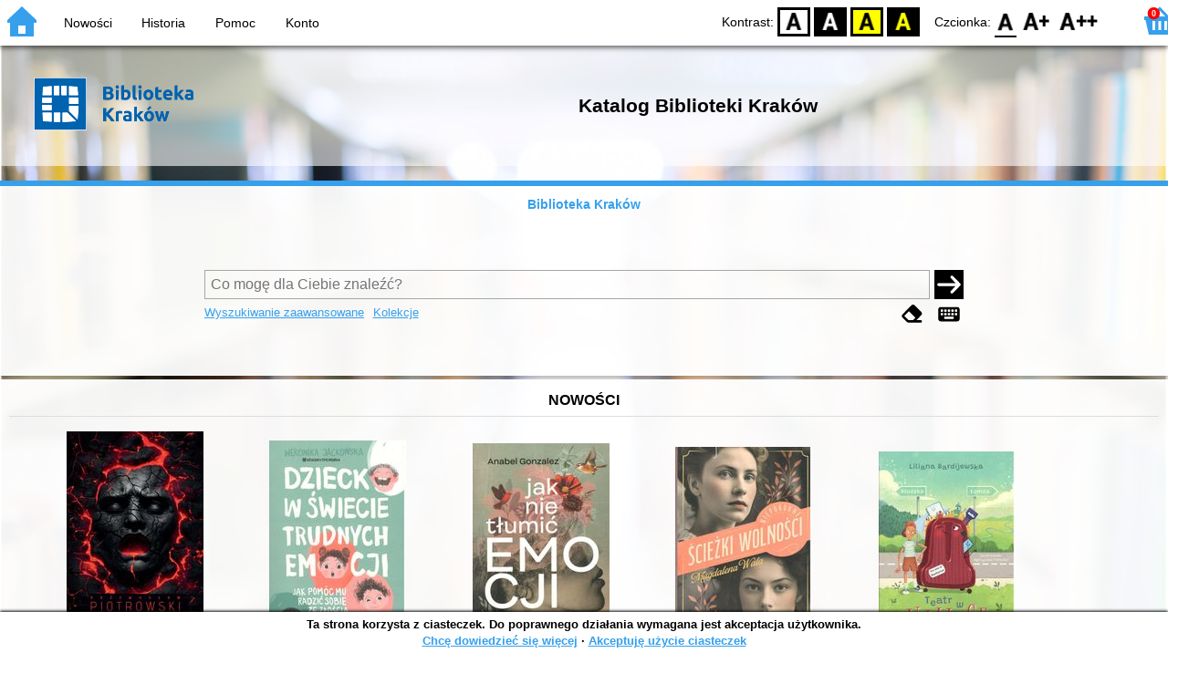

--- FILE ---
content_type: text/html; charset=utf-8
request_url: https://www.krakow-biblioteka.sowa.pl/index.php?KatID=0&amp;typ=record&001=KrSp2011002121
body_size: 15470
content:
<!DOCTYPE html>
<!-- Moduł SOWA OPAC: SOKRATES-software -->
<!-- ================================== -->
<!-- Wersja klienta: 6.8.4              -->
<!-- Data klienta:   2025-09-29         -->
<!-- Data licencji:  2024-12-30         -->
<!-- Numer licencji: 955                -->
<html>
<head>
    <title>SOWA OPAC : Katalog Biblioteki Kraków</title>
    <base href="https://www.krakow-biblioteka.sowa.pl/" />
    <meta charset="UTF-8" />
    <meta name="viewport" content="width=device-width, initial-scale=1.0">
    <script src="static/ext/js/jquery.js?version-6.8.4"></script>
    
    <script>
        window.base_href = 'https://www.krakow-biblioteka.sowa.pl/';
        window.base_acc_uri = 'https://www.krakow-biblioteka.sowa.pl/index.php';
        window.motif = "default";
        window.index_file = "index.php";
        window.kat_id = "0";
        window.cat_id = "42030";
    </script>


    
    <meta name="apple-mobile-web-app-title" content="SOWA OPAC" />
    <meta name="application-name" content="SOWA OPAC" />
    <meta name="msapplication-config" content="static/img/logo/browserconfig.xml" />
    <meta name="theme-color" content="#ffffff" />
    <meta name="description" content="Wyszukiwanie książek, audiobooków i e-booków w bibliotece. Znajdź, zarezerwuj i wypożycz książkę w bibliotece. Odkryj bibliotekę. Łączą nas książki! 📖" />
                        <meta name="agenda" content="3013" data-name="Biblioteka Główna (ul. Powroźnicza)" data-locker="" />
                    <meta name="agenda" content="3038" data-name="Biblioteka Główna (ul. Powroźnicza) - czytelnia" data-locker="" />
                    <meta name="agenda" content="3063" data-name="Biblioteka Główna (ul. Powroźnicza) - dzieci" data-locker="" />
                    <meta name="agenda" content="3088" data-name="Biblioteka Główna (ul. Powroźnicza) - dzieci - czytelnia" data-locker="" />
                    <meta name="agenda" content="3075" data-name="Informatorium (ul. Powroźnicza)" data-locker="" />
                    <meta name="agenda" content="3077" data-name="Informatorium (ul. Powroźnicza) - &quot;Czytaki&quot;" data-locker="" />
                    <meta name="agenda" content="3081" data-name="Informatorium (ul. Powroźnicza) - wypożyczalnia" data-locker="" />
                    <meta name="agenda" content="1004" data-name="Filia 1 (ul. Dietla)" data-locker="" />
                    <meta name="agenda" content="1054" data-name="Filia 1 (ul. Dietla) - czytelnia" data-locker="" />
                    <meta name="agenda" content="1008" data-name="Filia 2 (ul. Krakowska)" data-locker="" />
                    <meta name="agenda" content="1058" data-name="Filia 2 (ul. Krakowska) - czytelnia" data-locker="" />
                    <meta name="agenda" content="1000" data-name="Filia 3 (pl. Jana Nowaka Jeziorańskiego)" data-locker="" />
                    <meta name="agenda" content="1050" data-name="Filia 3 (pl. Jana Nowaka Jeziorańskiego) - czytelnia" data-locker="" />
                    <meta name="agenda" content="1002" data-name="Filia 4 (ul. Bobrowskiego)" data-locker="" />
                    <meta name="agenda" content="1052" data-name="Filia 4 (ul. Bobrowskiego) - czytelnia" data-locker="" />
                    <meta name="agenda" content="1012" data-name="Filia 5 (ul. Lubomirskiego)" data-locker="" />
                    <meta name="agenda" content="1062" data-name="Filia 5 (ul. Lubomirskiego) - czytelnia" data-locker="" />
                    <meta name="agenda" content="1013" data-name="Filia 6 (al. Daszyńskiego)" data-locker="" />
                    <meta name="agenda" content="1063" data-name="Filia 6 (al. Daszyńskiego) - czytelnia" data-locker="" />
                    <meta name="agenda" content="1016" data-name="Filia 7 (al. Pokoju)" data-locker="" />
                    <meta name="agenda" content="1066" data-name="Filia 7 (al. Pokoju) - czytelnia" data-locker="" />
                    <meta name="agenda" content="1017" data-name="Filia 8 (ul. Brodowicza)" data-locker="" />
                    <meta name="agenda" content="1067" data-name="Filia 8 (ul. Brodowicza) - czytelnia" data-locker="" />
                    <meta name="agenda" content="1006" data-name="Filia 9" data-locker="" />
                    <meta name="agenda" content="1056" data-name="Filia 9 - czytelnia" data-locker="" />
                    <meta name="agenda" content="1007" data-name="Filia 10 (al. 29 Listopada)" data-locker="" />
                    <meta name="agenda" content="1057" data-name="Filia 10 (al. 29 Listopada) - czytelnia" data-locker="" />
                    <meta name="agenda" content="1009" data-name="Filia 11 (ul. Bosaków)" data-locker="" />
                    <meta name="agenda" content="1059" data-name="Filia 11 (ul. Bosaków) - czytelnia" data-locker="" />
                    <meta name="agenda" content="1010" data-name="Filia 12 (ul. Łąkowa)" data-locker="" />
                    <meta name="agenda" content="1060" data-name="Filia 12 (ul. Łąkowa) - czytelnia" data-locker="" />
                    <meta name="agenda" content="1011" data-name="Filia 13 (ul. Dzielskiego)" data-locker="" />
                    <meta name="agenda" content="1061" data-name="Filia 13 (ul. Dzielskiego) - czytelnia" data-locker="" />
                    <meta name="agenda" content="1018" data-name="Filia 14 (ul. Ugorek)" data-locker="" />
                    <meta name="agenda" content="1068" data-name="Filia 14 (ul. Ugorek) - czytelnia" data-locker="" />
                    <meta name="agenda" content="1019" data-name="Filia 15 (ul. Dobrego Pasterza 100)" data-locker="" />
                    <meta name="agenda" content="1069" data-name="Filia 15 (ul. Dobrego Pasterza 100) - czytelnia" data-locker="" />
                    <meta name="agenda" content="2005" data-name="Filia 16 (ul. Radzikowskiego)" data-locker="" />
                    <meta name="agenda" content="2055" data-name="Filia 16 (ul. Radzikowskiego) - czytelnia" data-locker="" />
                    <meta name="agenda" content="2015" data-name="Filia 16 (ul. Radzikowskiego) (dawn.Filia KBP F15)" data-locker="" />
                    <meta name="agenda" content="2065" data-name="Filia 16 (ul. Radzikowskiego) - czytelnia (dawn.Filia KBP F15)" data-locker="" />
                    <meta name="agenda" content="2011" data-name="Filia 17 (ul. Ojcowska)" data-locker="" />
                    <meta name="agenda" content="2061" data-name="Filia 17 (ul. Ojcowska) - czytelnia" data-locker="" />
                    <meta name="agenda" content="2014" data-name="Filia 18 (ul. Siemaszki)" data-locker="" />
                    <meta name="agenda" content="2064" data-name="Filia 18 (ul. Siemaszki) - czytelnia" data-locker="" />
                    <meta name="agenda" content="2017" data-name="Filia 19 (ul. Łokietka)" data-locker="" />
                    <meta name="agenda" content="2067" data-name="Filia 19 (ul. Łokietka) - czytelnia" data-locker="" />
                    <meta name="agenda" content="2035" data-name="Filia 20 (ul. Opolska) - dzieci" data-locker="" />
                    <meta name="agenda" content="2034" data-name="Filia 20 (ul. Opolska)" data-locker="" />
                    <meta name="agenda" content="2085" data-name="Filia 20 (ul. Opolska) - dzieci czytelnia" data-locker="" />
                    <meta name="agenda" content="2084" data-name="Filia 20 (ul. Opolska) - czytelnia" data-locker="" />
                    <meta name="agenda" content="2020" data-name="Filia 21 (ul. Królewska) - dzieci" data-locker="" />
                    <meta name="agenda" content="2023" data-name="Filia 21 (ul. Królewska) - młodzież" data-locker="" />
                    <meta name="agenda" content="2021" data-name="Filia 21 (ul. Królewska) - dorośli" data-locker="" />
                    <meta name="agenda" content="2024" data-name="Filia 21 (ul. Królewska) - obcojęzyczna" data-locker="" />
                    <meta name="agenda" content="2072" data-name="Filia 21 (ul. Królewska) - czytelnia" data-locker="" />
                    <meta name="agenda" content="2070" data-name="Filia 21 (ul. Królewska) - dzieci czytelnia" data-locker="" />
                    <meta name="agenda" content="2073" data-name="Filia 21 (ul. Królewska) - młodzież czytelnia" data-locker="" />
                    <meta name="agenda" content="2071" data-name="Filia 21 (ul. Królewska) - dorośli czytelnia" data-locker="" />
                    <meta name="agenda" content="2074" data-name="Filia 21 (ul. Królewska) - obcojęzyczna - czytelnia" data-locker="" />
                    <meta name="agenda" content="2004" data-name="Filia 22 (ul. Sienkiewicza)" data-locker="" />
                    <meta name="agenda" content="2054" data-name="Filia 22 (ul. Sienkiewicza) - czytelnia" data-locker="" />
                    <meta name="agenda" content="2007" data-name="Filia 23 (ul. Balicka)" data-locker="" />
                    <meta name="agenda" content="2057" data-name="Filia 23 (ul. Balicka) - czytelnia" data-locker="" />
                    <meta name="agenda" content="2009" data-name="Filia 24 (ul. Na Błonie)" data-locker="" />
                    <meta name="agenda" content="2059" data-name="Filia 24 (ul. Na Błonie) - czytelnia" data-locker="" />
                    <meta name="agenda" content="2002" data-name="Filia 25 (ul. Fałata)" data-locker="" />
                    <meta name="agenda" content="2052" data-name="Filia 25 (ul. Fałata) - czytelnia" data-locker="" />
                    <meta name="agenda" content="2003" data-name="Filia 26 (ul. Komorowskiego)" data-locker="" />
                    <meta name="agenda" content="2053" data-name="Filia 26 (ul. Komorowskiego) - czytelnia" data-locker="" />
                    <meta name="agenda" content="2016" data-name="Filia 27 (ul. Królowej Jadwigi)" data-locker="" />
                    <meta name="agenda" content="2066" data-name="Filia 27 (ul. Królowej Jadwigi) - czytelnia" data-locker="" />
                    <meta name="agenda" content="3003" data-name="Filia 28 (ul. Komandosów) - dorośli" data-locker="" />
                    <meta name="agenda" content="3028" data-name="Filia 28 (ul. Komandosów) - dorośli [P]" data-locker="" />
                    <meta name="agenda" content="3053" data-name="Filia 28 (ul. Komandosów) - dzieci" data-locker="" />
                    <meta name="agenda" content="3078" data-name="Filia 28 (ul. Komandosów) - dzieci [P]" data-locker="" />
                    <meta name="agenda" content="3006" data-name="Filia 29 (ul. Praska)" data-locker="" />
                    <meta name="agenda" content="3031" data-name="Filia 29 (ul. Praska) [P]" data-locker="" />
                    <meta name="agenda" content="3008" data-name="Filia 30 (ul. Dziewiarzy)" data-locker="" />
                    <meta name="agenda" content="3033" data-name="Filia 30 (ul. Dziewiarzy) [P]" data-locker="" />
                    <meta name="agenda" content="3021" data-name="Filia 31 (ul. Przyzby)" data-locker="" />
                    <meta name="agenda" content="3046" data-name="Filia 31 (ul. Przyzby) [P]" data-locker="" />
                    <meta name="agenda" content="3010" data-name="Filia 32 (ul. Żywiecka)" data-locker="" />
                    <meta name="agenda" content="3035" data-name="Filia 32 (ul. Żywiecka) [P]" data-locker="" />
                    <meta name="agenda" content="3012" data-name="Filia 33 (ul. Zakopiańska) - dorośli" data-locker="" />
                    <meta name="agenda" content="3037" data-name="Filia 33 (ul. Zakopiańska) - dorośli [P]" data-locker="" />
                    <meta name="agenda" content="3015" data-name="Filia 33 (ul. Zakopiańska) - dzieci" data-locker="" />
                    <meta name="agenda" content="3040" data-name="Filia 33 (ul. Zakopiańska) - dzieci [P]" data-locker="" />
                    <meta name="agenda" content="3020" data-name="Filia 34 (ul. Borsucza)" data-locker="" />
                    <meta name="agenda" content="3045" data-name="Filia 34 (ul. Borsucza) [P]" data-locker="" />
                    <meta name="agenda" content="3070" data-name="Filia 34 (ul. Borsucza) - dzieci" data-locker="" />
                    <meta name="agenda" content="3095" data-name="Filia 34 (ul. Borsucza) - dzieci [P]" data-locker="" />
                    <meta name="agenda" content="3005" data-name="Filia 35 (ul. Chałubińskiego)" data-locker="" />
                    <meta name="agenda" content="3030" data-name="Filia 35 (ul. Chałubińskiego) [P]" data-locker="" />
                    <meta name="agenda" content="3007" data-name="Filia 36 (ul. Niewodniczańskiego)" data-locker="" />
                    <meta name="agenda" content="3032" data-name="Filia 36 (ul. Niewodniczańskiego) [P]" data-locker="" />
                    <meta name="agenda" content="3018" data-name="Filia 37 (ul. Sztaudyngera)" data-locker="" />
                    <meta name="agenda" content="3043" data-name="Filia 37 (ul. Sztaudyngera) [P]" data-locker="" />
                    <meta name="agenda" content="3004" data-name="Filia 38 (ul. Walerego Sławka)" data-locker="" />
                    <meta name="agenda" content="3029" data-name="Filia 38 (ul. Walerego Sławka) [P]" data-locker="" />
                    <meta name="agenda" content="3009" data-name="Filia 39 (ul. Halszki)" data-locker="" />
                    <meta name="agenda" content="3034" data-name="Filia 39 (ul. Halszki) - dorośli [P]" data-locker="" />
                    <meta name="agenda" content="3059" data-name="Filia 39 (ul. Halszki) - dzieci" data-locker="" />
                    <meta name="agenda" content="3084" data-name="Filia 39 (ul. Halszki) - dzieci [P]" data-locker="" />
                    <meta name="agenda" content="3048" data-name="Filia 39 (ul. Halszki) - czytelnia" data-locker="" />
                    <meta name="agenda" content="3017" data-name="Filia 40 (ul. Łużycka)" data-locker="" />
                    <meta name="agenda" content="3042" data-name="Filia 40 (ul. Łużycka) [P]" data-locker="" />
                    <meta name="agenda" content="3067" data-name="Filia 40 (ul. Łużycka) - dzieci" data-locker="" />
                    <meta name="agenda" content="3092" data-name="Filia 40 (ul. Łużycka) - dzieci [P]" data-locker="" />
                    <meta name="agenda" content="3049" data-name="Filia 40 (ul. Łużycka) - czytelnia" data-locker="" />
                    <meta name="agenda" content="3022" data-name="Filia 41 (ul. Gołaśka) - dorośli" data-locker="" />
                    <meta name="agenda" content="3047" data-name="Filia 41 (ul. Gołaśka) - dorośli [P]" data-locker="" />
                    <meta name="agenda" content="3072" data-name="Filia 41 (ul. Gołaśka) - dzieci" data-locker="" />
                    <meta name="agenda" content="3096" data-name="Filia 41 (ul. Gołaśka) - dzieci [P]" data-locker="" />
                    <meta name="agenda" content="3001" data-name="Filia 42 (ul. Agatowa)" data-locker="" />
                    <meta name="agenda" content="3026" data-name="Filia 42 (ul. Agatowa) [P]" data-locker="" />
                    <meta name="agenda" content="3051" data-name="Filia 42 (ul. Agatowa) - dzieci" data-locker="" />
                    <meta name="agenda" content="3076" data-name="Filia 42 (ul. Agatowa) - dzieci [P]" data-locker="" />
                    <meta name="agenda" content="3002" data-name="Filia 43 (ul. Jasińskiego)" data-locker="" />
                    <meta name="agenda" content="3027" data-name="Filia 43 (ul. Jasińskiego) [P]" data-locker="" />
                    <meta name="agenda" content="3014" data-name="Filia 44 (ul. Spółdzielców)" data-locker="" />
                    <meta name="agenda" content="3039" data-name="Filia 44 (ul. Spółdzielców) [P]" data-locker="" />
                    <meta name="agenda" content="3064" data-name="Filia 44 (ul. Spółdzielców) - dzieci" data-locker="" />
                    <meta name="agenda" content="3089" data-name="Filia 44 (ul. Spółdzielców) - dzieci [P]" data-locker="" />
                    <meta name="agenda" content="3016" data-name="Filia 45 (ul. Teligi) - dorośli" data-locker="" />
                    <meta name="agenda" content="3041" data-name="Filia 45 (ul. Teligi) - dorośli [P]" data-locker="" />
                    <meta name="agenda" content="3066" data-name="Filia 45 (ul. Teligi) - dzieci" data-locker="" />
                    <meta name="agenda" content="3091" data-name="Filia 45 (ul. Teligi) - dzieci [P]" data-locker="" />
                    <meta name="agenda" content="3025" data-name="Filia 45 (ul. Teligi) - Biblioteka popularnonaukowa [W]" data-locker="" />
                    <meta name="agenda" content="3050" data-name="Filia 45 (ul. Teligi) - Czytelnia" data-locker="" />
                    <meta name="agenda" content="3011" data-name="Filia 46 (ul. B. Limanowskiego)" data-locker="" />
                    <meta name="agenda" content="3036" data-name="Filia 46 (ul. B. Limanowskiego) [P]" data-locker="" />
                    <meta name="agenda" content="4011" data-name="Filia 47 (os. Dywizjonu 303)" data-locker="" />
                    <meta name="agenda" content="4061" data-name="Filia 47 (os. Dywizjonu 303) - czytelnia" data-locker="" />
                    <meta name="agenda" content="4009" data-name="Filia 48 (os. Bohaterów Września)" data-locker="" />
                    <meta name="agenda" content="4059" data-name="Filia 48 (os. Bohaterów Września) - czytelnia" data-locker="" />
                    <meta name="agenda" content="4010" data-name="Filia 49 (os. Tysiąclecia)" data-locker="" />
                    <meta name="agenda" content="4060" data-name="Filia 49 (os. Tysiąclecia) - czytelnia" data-locker="" />
                    <meta name="agenda" content="4004" data-name="Filia 50 (os. Kościuszkowskie)" data-locker="" />
                    <meta name="agenda" content="4054" data-name="Filia 50 (os. Kościuszkowskie) - czytelnia" data-locker="" />
                    <meta name="agenda" content="4008" data-name="Filia 51 (os. Kalinowe)" data-locker="" />
                    <meta name="agenda" content="4058" data-name="Filia 51 (os. Kalinowe) - czytelnia" data-locker="" />
                    <meta name="agenda" content="4007" data-name="Filia 52 (os. Na Stoku)" data-locker="" />
                    <meta name="agenda" content="4057" data-name="Filia 52 (os. Na Stoku) - czytelnia" data-locker="" />
                    <meta name="agenda" content="4001" data-name="Filia 53 (os. Stalowe)" data-locker="" />
                    <meta name="agenda" content="4051" data-name="Filia 53 (os. Stalowe) - czytelnia" data-locker="" />
                    <meta name="agenda" content="4002" data-name="Filia 54 (os. Młodości)" data-locker="" />
                    <meta name="agenda" content="4052" data-name="Filia 54 (os. Młodości) - czytelnia" data-locker="" />
                    <meta name="agenda" content="4003" data-name="Filia 55 (os. Teatralne)" data-locker="" />
                    <meta name="agenda" content="4053" data-name="Filia 55 (os. Teatralne) - czytelnia" data-locker="" />
                    <meta name="agenda" content="4005" data-name="Filia 56 (os. Zgody)" data-locker="" />
                    <meta name="agenda" content="4055" data-name="Filia 56 (os. Zgody) - czytelnia" data-locker="" />
                    <meta name="agenda" content="4006" data-name="Filia 56D (os. Zgody)" data-locker="" />
                    <meta name="agenda" content="4056" data-name="Filia 56D (os. Zgody) - czytelnia" data-locker="" />
                    <meta name="agenda" content="2001" data-name="Filia 57 (ul. Meiera)" data-locker="" />
                    <meta name="agenda" content="2051" data-name="Filia 57 (ul. Meiera) - czytelnia" data-locker="" />
                    <meta name="agenda" content="4013" data-name="Filia 58 (ul. Borkowska 25)" data-locker="" />
                    <meta name="agenda" content="4063" data-name="Filia 58 (ul. Borkowska 25) - czytelnia" data-locker="" />
                    <meta name="agenda" content="4012" data-name="Punkty biblioteczne NhBP" data-locker="" />
                    <meta name="agenda" content="4014" data-name="Magazyn nowości (ul. Siemaszki 52)" data-locker="" />
                    <meta name="agenda" content="3060" data-name="Punkt biblioteczny (ul. Telimeny)" data-locker="" />
                    <meta name="agenda" content="3061" data-name="Czytelnia punktu bibliotecznego (ul. Telimeny)" data-locker="" />
                    <meta name="agenda" content="3062" data-name="Punkt biblioteczny (ul. Zachodnia)" data-locker="" />
                    <meta name="agenda" content="3065" data-name="Czytelnia punktu bibliotecznego (ul. Zachodnia)" data-locker="" />
                    <meta name="agenda" content="2098" data-name="Targi Książki 27 X 2016 - stoisko D80 - krakowczyta.pl" data-locker="" />
                    <meta name="agenda" content="4098" data-name="Targi Książki 28 X 2016 - stoisko D80 - krakowczyta.pl" data-locker="" />
                    <meta name="agenda" content="1098" data-name="Targi Książki 29 X 2016 - stoisko D80 - krakowczyta.pl" data-locker="" />
                    <meta name="agenda" content="3098" data-name="Targi Książki 30 X 2016 - stoisko D80 - krakowczyta.pl" data-locker="" />
                    <meta name="agenda" content="1003" data-name="(Stara ŚBP Filia 3)" data-locker="" />
                    <meta name="agenda" content="1053" data-name="(Stara ŚBP Filia 3 - czytelnia)" data-locker="" />
                    <meta name="agenda" content="1014" data-name="(Stara ŚBP Filia 14)" data-locker="" />
                    <meta name="agenda" content="1064" data-name="(Stara ŚBP Filia 14 - czytelnia)" data-locker="" />
                    <meta name="agenda" content="1020" data-name="(Stara ŚBP Filia 20)" data-locker="" />
                    <meta name="agenda" content="1021" data-name="Magazyn Biblioteki Kraków - Filia 3 - wymagana rezerwacja" data-locker="" />
                    <meta name="agenda" content="1070" data-name="(Stara ŚBP Filia 20 - czytelnia)" data-locker="" />
                    <meta name="agenda" content="2012" data-name="(dawna Filia KBP F12)" data-locker="" />
                    <meta name="agenda" content="2062" data-name="(dawna Filia KBP F12 - czytelnia)" data-locker="" />
                    <meta name="agenda" content="1099" data-name="Internet (samoobsługa SBP)" data-locker="" />
                    <meta name="agenda" content="3000" data-name="Agenda 00 PBP" data-locker="" />
                    <meta name="agenda" content="8001" data-name="Książkomat Filia 16 (ul. Radzikowskiego)" data-locker="1" />
                    <meta name="agenda" content="8002" data-name="Książkomat Biblioteka Główna" data-locker="1" />
                    <meta name="agenda" content="8003" data-name="Książkomat Filia 42 (ul. Agatowa)" data-locker="1" />
                    <meta name="agenda" content="8004" data-name="Książkomat Filia 21 (ul. Królewska)" data-locker="1" />
                    <meta name="agenda" content="8005" data-name="Książkomat Filia 53 (os. Stalowe)" data-locker="1" />
            
    <link rel="apple-touch-icon" sizes="180x180" href="static/img/logo/sowa-opac-180.png" />
    <link rel="manifest" href="static/img/logo/manifest.json" />
    <link rel="icon" type="image/png" href="static/img/logo/sowa-opac-32.png" sizes="32x32" />
    <link rel="icon" type="image/png" href="static/img/logo/sowa-opac-16.png" sizes="16x16" />
        <link rel="stylesheet" href="static/ext/css/normalize.css?version-6.8.4" media="screen" />
            <link rel="stylesheet" href="motives/default.css?version-6.8.4" />
    
            <script defer src="static/js.font/all.min.js?version-6.8.4"></script>
    
    <script src="static/lang/pl_PL/js/language.js?version-6.8.4"></script>
    <script src="static/ext/js/jquery-ui.js?version-6.8.4"></script>
    <script src="static/ext/js/jquery.mousewheel.js?version-6.8.4"></script>
    <script src="static/ext/js/lightcase.js?version-6.8.4"></script>
    <script src="static/ext/js/jquery.autocomplete.js?version-6.8.4"></script>
    <script src="static/ext/js/jquery.mask.js?version-6.8.4"></script>

    <script src="static/js.min/sowwwa.common.js?version-6.8.4"></script>
    <script src="static/js.min/sowwwa.forms.js?version-6.8.4"></script>

    <link rel="stylesheet" href="static/ext/css/jquery-ui.css?version-6.8.4" media="screen" />
    <link rel="stylesheet" href="static/ext/css/lightcase.css?version-6.8.4" media="screen" />

    <link rel="stylesheet" href="static/css.min/sowwwa.common.css?version-6.8.4" />

    
    <!-- Global site tag (gtag.js) - Google Analytics -->
<script async src="https://www.googletagmanager.com/gtag/js?id=G-YFVXHTEFFW"></script>
<script>
  window.dataLayer = window.dataLayer || [];
  function gtag(){dataLayer.push(arguments);}
  gtag('js', new Date());
 
  gtag('config', 'G-YFVXHTEFFW');
</script>
<!-- Global site tag (gtag.js) - Google Analytics -->
<script async src="https://www.googletagmanager.com/gtag/js?id=G-588TZ258F8"></script>
<script>
  window.dataLayer = window.dataLayer || [];
  function gtag(){dataLayer.push(arguments);}
  gtag('js', new Date());
 
  gtag('config', 'G-588TZ258F8');
</script>

                            
    <script>
        (function($) {
            $.fn.goTo = function(offset) {
                $('html, body').animate({
                    scrollTop: ($(this).offset().top+offset) + 'px'
                }, 'fast');
                return this; // for chaining...
            }
        })(jQuery);

        jQuery(document).ready(function() {

            $('#nav-home').click(function(){
                location.href = 'https://www.krakow-biblioteka.sowa.pl/index.php?KatID=0&new=1';
            });

            $('#nav-basket').click(function() {
                location.href = 'https://www.krakow-biblioteka.sowa.pl/index.php?KatID=0&typ=basket';
            });

            $('#nav-burger').click(function() {
                $('#accessibility-settings').removeClass("acc-expand");
                $('nav').toggleClass("nav-expand");
            });

            $('.acc-menu-burger > a').click(function() {
                let nav = $('nav');
                if (!nav.hasClass("nav-expand")) {
                    nav.addClass("nav-expand");
                }

                $('#nav-menu-item-last').goTo(0);

                return false;
            });

            $('#accessibility-burger').click(function() {
                $('#nav-menu').removeClass("nav-expand");
                $('#accessibility-settings').toggleClass("acc-expand");
            });

            $('#more-instances').on('click touchstart', more_instances);

            $('.fontsize-icon').click(function() {
                setBodyClass($(this).attr('data-fontsize'), ['fsbg', 'fsbt']);
            });

            $('.contrast-icon').click(function() {
                setBodyClass($(this).attr('data-contrast'), ['bw', 'yb', 'by']);
            });

            var a_form = setup_search_forms();

            initLastFocused();
            check_and_init_local_basket(0, '');
            $('a[data-rel^=lightcase]').lightcase({
                maxHeight: 1500,
                shrinkFactor: .90
            });

            $(".sendmail-link").lightcase({

            });

            $(".stream-link").lightcase({
                transition: 'none',
                width: 600,
                height: 400,
                iframe: {
                    webkitAllowFullScreen: 'true',
                    mozallowfullscreen: 'true',
                    allowFullScreen: 'true'
                }
            });

            $('a[data-001]').each(function(){
                let f001 = $(this).attr('data-001');
                $(this).attr('href', window.base_acc_uri+'?KatID='+window.kat_id+'&typ=record&001='+encodeURI(f001))
            });

            $('.popup-search-link').click(links_search_click);

            
            check_teka_picker();
            check_session_cookie();
            install_information_cloud();

            let websowa = new WebsowaConnector("https://web.krakow-biblioteka.sowa.pl");

        }); // document.ready

    </script>
        

</head>
<body>


    

    
    <div class="container">
        <header>
            <div id="navibar">
                <nav>
                    <div><button id="nav-home" accesskey="d"><i class="fa-sharp fa-solid fa-house"></i></button><button id="nav-burger" accesskey="m"><i class="fa-solid fa-bars"></i></button></div>
                                        <div id="nav-links">
                        <ul id="nav-menu">
                            
                                                            <li>
                                    <a href="#"  onclick="Collection('nowosci',1); return false;">
                                        Nowości
                                                                            </a>
                                </li>
                                                            <li>
                                    <a href="https://www.krakow-biblioteka.sowa.pl/index.php?KatID=0&amp;typ=hist" >
                                        Historia
                                                                            </a>
                                </li>
                                                            <li>
                                    <a href="https://www.krakow-biblioteka.sowa.pl/index.php?KatID=0&amp;typ=help&amp;p=default" >
                                        Pomoc
                                                                            </a>
                                </li>
                                                            <li id="nav-menu-item-last">
                                    <a href="https://www.krakow-biblioteka.sowa.pl/index.php?KatID=0&amp;typ=acc&amp;id=info" >
                                        Konto
                                                                                    <span class="nav-menu-sub">(zaloguj)</span>
                                                                            </a>
                                </li>
                                                                                </ul>
                    </div>
                                    </nav>
                <div id="right-wing">
                    <button id="accessibility-burger"><i class="fa-solid fa-eye-low-vision"></i></button>
                    <div id="accessibility-settings">
                        <div id="accessibility-contrast">
                            <span>Kontrast:</span>
                            <button id="contrast-default" data-contrast="default" class="contrast-icon">D</button>
                            <button id="contrast-bw" data-contrast="bw" class="contrast-icon">BW</button>
                            <button id="contrast-yb" data-contrast="yb" class="contrast-icon">YB</button>
                            <button id="contrast-by" data-contrast="by" class="contrast-icon">BY</button>
                        </div>
                        <div id="accessibility-size">
                            <span>Czcionka:</span>
                            <button id="fontsize-normal" data-fontsize="default" class="fontsize-icon">F0</button>
                            <button id="fontsize-bigger" data-fontsize="fsbg" class="fontsize-icon">F1</button>
                            <button id="fontsize-biggas" data-fontsize="fsbt" class="fontsize-icon">F2</button>
                        </div>
                    </div>
                                            <button id="nav-basket" accesskey="k">
                            <span class="fa-layers fa-fw">
                                <i class="fa-sharp fa-solid fa-basket-shopping"></i>
                                <span id="basket-size" class="fa-layers-counter">0</span>
                            </span>
                        </button>
                                    </div>
            </div>
            <div id="header">
                <div id="n-header-logo-left">
                                            <img src="site/media/krakow-biblioteka.png"
                                                                            style="cursor: pointer;"
                                                            onclick="window.open('https://www.biblioteka.krakow.pl/')"
                                                                            />
                                    </div>
                <div id="n-header-center">
                    <h2>Katalog Biblioteki Kraków</h2>
                </div>
                <div id="n-header-logo-right">
                                    </div>
            </div>
        </header>

        <div role="search" class="mainpage-panel ">
            <div id="instance-choice">
                                                    <a href="index.php?KatID=0"
                                                    class="current-instance"
                                            >
                        Biblioteka Kraków
                    </a>
                                            </div>
            <div id="more-instances-container"></div>

    
            <form name="f" id="ff" method="post" action="index.php" data-search="ss">
                <input name="KatID" type="hidden" value="0" />
                <input type="hidden" name="typ" value="repl" />
                <input type="hidden" name="search_way" value="ss" />
                
                <div id="simple-search">
                    <div class="search-area">
                        <div id="simple-search-area">
                            <div class="simple-search-input">
                                <input id="simple-search-phrase" type="search" name="ss_phrase"
                                       value="" autocomplete="off" placeholder="Co mogę dla Ciebie znaleźć?" />
                            </div>
                            <button title="Szukaj" type="submit" name="sm">
                                <span class="submit-arrow"><i class="fa-solid fa-arrow-right"></i></span>
                                <span class="submit-pending"><i class="fa-solid fa-spinner fa-pulse"></i></span>
                            </button>
                        </div>
                        <div class="search-under-bar">
                            <div class="search-toggle">
                                <span><a href="javascript:;" class="advanced-search-toggle">Wyszukiwanie zaawansowane</a></span>
                                                                    <span><a href="javascript:;" class="collection-search-toggle">Kolekcje</a></span>
                                                            </div>
                            <div class="search-form-buttons">
                                                                <a href="javascript:;" class="a-fa-eraser" title="Wyczyść formularz"><i class="fa-solid fa-eraser"></i></a>
                                <a href="javascript:;" class="a-fa-keyboard" title="Znaki specjalne"><i class="fa-solid fa-keyboard"></i></a>
                            </div>
                        </div>
                    </div>
                </div>
                <div id="collection-search">
                    <div class="search-area">
                        <div id="collection-search-area">
                            <div class="collection-search-select styled-select">
                                <select id="collection-search-select" name="collection_id">
                                    <option value="">Wybierz kolekcję z listy</option>
                                                                            <option value="nowosci">Nowości</option>
                                                                            <option value="3027">Chłopacka półka</option>
                                                                            <option value="3026">Uczestnicy "Desantu na Dywizjonu" polecają</option>
                                                                            <option value="3014">Krakowska Książka Miesiąca</option>
                                                                            <option value="3013">Nagroda Żółtej Ciżemki - nagrody i nominacje</option>
                                                                            <option value="3015">Rekomendacje Biblioteki Kraków</option>
                                                                            <option value="3010">Duże Litery</option>
                                                                            <option value="3016">#Ogarniam Życie</option>
                                                                            <option value="3004">Audiobooki</option>
                                                                            <option value="3009">Gry</option>
                                                                            <option value="3002">Czytaki</option>
                                                                            <option value="3003">Książki w języku angielskim</option>
                                                                            <option value="3005">Książki w języku chorwackim</option>
                                                                            <option value="3007">Książki w języku francuskim</option>
                                                                            <option value="3019">Książki w języku hiszpańskim</option>
                                                                            <option value="3006">Książki w języku litewskim</option>
                                                                            <option value="3018">Książki w języku niemieckim</option>
                                                                            <option value="3012">Książki w języku rosyjskim</option>
                                                                            <option value="3011">Książki w języku ukraińskim</option>
                                                                            <option value="3017">Audiobooki dla niewidomych i słabowidzących - format DAISY</option>
                                                                            <option value="3020">Zielona Półka</option>
                                                                    </select>
                                <i class="fa-sharp fa-solid fa-caret-down"></i>
                            </div>

                            <button title="Szukaj" type="submit" name="sm">
                                <span class="submit-arrow"><i class="fa-solid fa-arrow-right"></i></span>
                                <span class="submit-pending"><i class="fa-solid fa-spinner fa-pulse"></i></span>
                            </button>
                        </div>
                        <div class="search-under-bar">
                            <div class="search-toggle">
                                <span><a href="javascript:;" class="simple-search-toggle">Wyszukiwanie proste</a></span>
                                <span><a href="javascript:;" class="advanced-search-toggle">Wyszukiwanie zaawansowane</a></span>
                            </div>
                            <div class="search-form-buttons">
                                                                <a href="javascript:;" class="a-fa-eraser" title="Wyczyść formularz"><i class="fa-solid fa-eraser"></i></a>
                                                            </div>
                        </div>
                    </div>
                </div>
                <div id="advanced-search">
                    <div class="search-area">
                        <div id="advanced-search-area">
                                                                                                                                                                                                                                    <div id="idx-1" class="styled-select index-select ">
                                    <select name="idx-1">
                                                                                                                                    <option value="TY">Tytuł</option>
                                                                                                                                                                                <option value="FO">Autor</option>
                                                                                                                                                                                <option value="HH">Temat</option>
                                                                                                                                                                                <option value="TS">Tytuł serii</option>
                                                                                                                                                                                <option value="FN">Instytucja</option>
                                                                                                                                                                                <option value="FM">Nazwa imprezy</option>
                                                                                                                                                                                <option value="W4">Wydawca</option>
                                                                                                                                                                                <option value="W1">ISBN</option>
                                                                                                                                                                                                                                                                                                                                                                                                                                                                                                                                                                                                                                                                                                                                                                                                                                                                </select>
                                    <i class="fa-sharp fa-solid fa-caret-down fa-fw"></i>
                                </div>
                                <div id="phr-1" class="advanced-search-input  ">
                                    <input class="phr-input" type="search" name="phr-1" autocomplete="off" placeholder="Wprowadź szukaną frazę indeksu" value="" />
                                    <input class="khw-input" id="khw-1" title="Pokaż indeks" type="button" value="..." />
                                </div>
                                                                <div id="opt-2" class="styled-select opt-select ctrl-empty">
                                    <select name="opt-2">
                                        <option value="i">i</option>
                                        <option value="lub">lub</option>
                                        <option value="oprocz">oprócz</option>
                                    </select>
                                    <i class="fa-sharp fa-solid fa-caret-down fa-fw"></i>
                                </div>
                                                                                                                                                                                                                                                                    <div id="idx-2" class="styled-select index-select ctrl-empty">
                                    <select name="idx-2">
                                                                                                                                                                                                                        <option value="FO">Autor</option>
                                                                                                                                                                                <option value="HH">Temat</option>
                                                                                                                                                                                <option value="TS">Tytuł serii</option>
                                                                                                                                                                                <option value="FN">Instytucja</option>
                                                                                                                                                                                <option value="FM">Nazwa imprezy</option>
                                                                                                                                                                                <option value="W4">Wydawca</option>
                                                                                                                                                                                <option value="W1">ISBN</option>
                                                                                                                                                                                                                        <option value="TY">Tytuł</option>
                                                                                                                                                                                                                                                                                                                                                                                                                                                                                                                                                                                                                                                                                                                                    </select>
                                    <i class="fa-sharp fa-solid fa-caret-down fa-fw"></i>
                                </div>
                                <div id="phr-2" class="advanced-search-input  ctrl-empty">
                                    <input class="phr-input" type="search" name="phr-2" autocomplete="off" placeholder="Wprowadź szukaną frazę indeksu" value="" />
                                    <input class="khw-input" id="khw-2" title="Pokaż indeks" type="button" value="..." />
                                </div>
                                                                <div id="opt-3" class="styled-select opt-select ctrl-empty">
                                    <select name="opt-3">
                                        <option value="i">i</option>
                                        <option value="lub">lub</option>
                                        <option value="oprocz">oprócz</option>
                                    </select>
                                    <i class="fa-sharp fa-solid fa-caret-down fa-fw"></i>
                                </div>
                                                                                                                                                                                                                                                                    <div id="idx-3" class="styled-select index-select ctrl-empty">
                                    <select name="idx-3">
                                                                                                                                                                                                                                                                                                            <option value="HH">Temat</option>
                                                                                                                                                                                <option value="TS">Tytuł serii</option>
                                                                                                                                                                                <option value="FN">Instytucja</option>
                                                                                                                                                                                <option value="FM">Nazwa imprezy</option>
                                                                                                                                                                                <option value="W4">Wydawca</option>
                                                                                                                                                                                <option value="W1">ISBN</option>
                                                                                                                                                                                                                        <option value="TY">Tytuł</option>
                                                                                                                                                                                <option value="FO">Autor</option>
                                                                                                                                                                                                                                                                                                                                                                                                                                                                                                                                                                                                                                                </select>
                                    <i class="fa-sharp fa-solid fa-caret-down fa-fw"></i>
                                </div>
                                <div id="phr-3" class="advanced-search-input  ctrl-empty">
                                    <input class="phr-input" type="search" name="phr-3" autocomplete="off" placeholder="Wprowadź szukaną frazę indeksu" value="" />
                                    <input class="khw-input" id="khw-3" title="Pokaż indeks" type="button" value="..." />
                                </div>
                                                                                        <div id="advanced-add-n-search">
                                <button title="Dodaj warunek" id="plus-one" type="button">
                                    <i class="fa-solid fa-plus"></i>
                                </button>
                                <button title="Szukaj" type="submit" name="sm">
                                    <span class="submit-arrow"><i class="fa-solid fa-arrow-right"></i></span>
                                    <span class="submit-pending"><i class="fa-solid fa-spinner fa-pulse"></i></span>
                                </button>
                            </div>
                        </div>
                        <div class="search-under-bar">
                            <div class="search-toggle">
                                <span><a href="javascript:;" class="simple-search-toggle">Wyszukiwanie proste</a></span>
                                                                    <span><a href="javascript:;" class="collection-search-toggle">Kolekcje</a></span>
                                                            </div>
                            <div class="search-form-buttons">
                                                                <a href="javascript:;" class="a-fa-eraser" title="Wyczyść formularz"><i class="fa-solid fa-eraser"></i></a>
                                <a href="javascript:;" class="a-fa-keyboard" title="Znaki specjalne"><i class="fa-solid fa-keyboard"></i></a>
                            </div>
                        </div>

                    </div>
                </div> 
                

            </form>

        <!-- Tablica znakow -->
        <div id="character-table" class="form-character-table">
            <div id="tab">
                                    <div>
                                            <span class="specchar-char">á</span>
                                            <span class="specchar-char">â</span>
                                            <span class="specchar-char">ă</span>
                                            <span class="specchar-char">ä</span>
                                            <span class="specchar-char">ç</span>
                                            <span class="specchar-char">č</span>
                                            <span class="specchar-char">ď</span>
                                            <span class="specchar-char">đ</span>
                                            <span class="specchar-char">é</span>
                                            <span class="specchar-char">ë</span>
                                            <span class="specchar-char">ě</span>
                                            <span class="specchar-char">í</span>
                                            <span class="specchar-char">î</span>
                                            <span class="specchar-char">ľ</span>
                                            <span class="specchar-char">ĺ</span>
                                            <span class="specchar-char">ň</span>
                                            <span class="specchar-char">ô</span>
                                            <span class="specchar-char">ő</span>
                                            <span class="specchar-char">ö</span>
                                            <span class="specchar-char">ŕ</span>
                                            <span class="specchar-char">ř</span>
                                            <span class="specchar-char">ş</span>
                                            <span class="specchar-char">š</span>
                                            <span class="specchar-char">ţ</span>
                                            <span class="specchar-char">ť</span>
                                            <span class="specchar-char">ů</span>
                                            <span class="specchar-char">ú</span>
                                            <span class="specchar-char">ű</span>
                                            <span class="specchar-char">ü</span>
                                            <span class="specchar-char">ý</span>
                                            <span class="specchar-char">ž</span>
                                            <span class="specchar-char">®</span>
                                            <span class="specchar-char">€</span>
                                            <span class="specchar-char">ß</span>
                                        </div>
                                    <div>
                                            <span class="specchar-char">Á</span>
                                            <span class="specchar-char">Â</span>
                                            <span class="specchar-char">Ă</span>
                                            <span class="specchar-char">Ä</span>
                                            <span class="specchar-char">Ç</span>
                                            <span class="specchar-char">Č</span>
                                            <span class="specchar-char">Ď</span>
                                            <span class="specchar-char">Đ</span>
                                            <span class="specchar-char">É</span>
                                            <span class="specchar-char">Ë</span>
                                            <span class="specchar-char">Ě</span>
                                            <span class="specchar-char">Í</span>
                                            <span class="specchar-char">Î</span>
                                            <span class="specchar-char">Ľ</span>
                                            <span class="specchar-char">Ĺ</span>
                                            <span class="specchar-char">Ň</span>
                                            <span class="specchar-char">Ô</span>
                                            <span class="specchar-char">Ő</span>
                                            <span class="specchar-char">Ö</span>
                                            <span class="specchar-char">Ŕ</span>
                                            <span class="specchar-char">Ř</span>
                                            <span class="specchar-char">Ş</span>
                                            <span class="specchar-char">Š</span>
                                            <span class="specchar-char">Ţ</span>
                                            <span class="specchar-char">Ť</span>
                                            <span class="specchar-char">Ů</span>
                                            <span class="specchar-char">Ú</span>
                                            <span class="specchar-char">Ű</span>
                                            <span class="specchar-char">Ü</span>
                                            <span class="specchar-char">Ý</span>
                                            <span class="specchar-char">Ž</span>
                                            <span class="specchar-char">©</span>
                                            <span class="specchar-char">§</span>
                                            <span class="specchar-char">µ</span>
                                        </div>
                            </div>
        </div>

            <div id="index-search-container">
                <div id="index-search">
                    <form id="ixf">
                        <div id="index-expander"></div>
                        <div id="index-navigation">
                            <div id="index-jump">
                                <input type="search" id="index-jump-phrase" />
                                <button id="index-jump-go" title="Szukaj" type="submit" name="sm">
                                    <i class="fa-solid fa-arrow-right"></i>
                                </button>
                            </div>
                            <div class="paginate-navi">
                                <a rel="nofollow" id="navi-arr-ix-first" title="Przesuń na początek indeksu" class="navi-arr navi-arr-ix-left">
                                    <i class="fa-solid fa-angles-left"></i>
                                </a>
                                <a rel="nofollow" id="navi-arr-ix-prev" title="Przejdź do poprzedniej strony" class="navi-arr navi-arr-ix-left">
                                    <i class="fa-solid fa-angle-left"></i>
                                </a>
                                <a rel="nofollow" id="navi-arr-ix-next" title="Przejdź do następnej strony" class="navi-arr navi-arr-ix-right">
                                    <i class="fa-solid fa-angle-right"></i>
                                </a>
                                <a rel="nofollow" id="navi-arr-ix-last" title="Przesuń na koniec indeksu" class="navi-arr navi-arr-ix-right">
                                    <i class="fa-solid fa-angles-right"></i>
                                </a>
                            </div>
                        </div>
                        <div id="index-phrases">
                                                </div>
                        <div id="index-apply">
                            <button id="index-apply-button" class="plain-button big-button" type="button">
                                <span>Zastosuj</span>
                            </button>
                        </div>
                        <div id="chosen-phrases">
                            Wybrano: <span id="idx-summary"></span>
                        </div>
                    </form>
                </div>
            </div>
    
        </div>

        

    
    
    
                    <div class="mainpage-panel">
                <div id="news-records-panel" class="panel-limited">
                    <div>Nowości</div>
                    <div>
                                                                                                                                            <div class="news-record-box">
                                <div class="record-thumb">
                                    <div onclick="location.href='https://www.krakow-biblioteka.sowa.pl/index.php?KatID=0&amp;typ=record&001=991053154321605066'" title="Otwórz stronę dla tego rekordu">
                                                                                    <img border="0" src="https://cdn2.sowa.pl/f/sqmkkxkfhn6g2.jpg?imbb=150x9999"  />
                                                                            </div>
                                </div>
                                <div class="news-record-title" title="Droga do piekła">
                                    Droga do piekła
                                </div>
                            </div>
                                                                                                                                            <div class="news-record-box">
                                <div class="record-thumb">
                                    <div onclick="location.href='https://www.krakow-biblioteka.sowa.pl/index.php?KatID=0&amp;typ=record&001=991053131635105066'" title="Otwórz stronę dla tego rekordu">
                                                                                    <img border="0" src="https://cdn2.sowa.pl/f/3a6378dx8akc3.jpg?imbb=150x9999"  />
                                                                            </div>
                                </div>
                                <div class="news-record-title" title="Dziecko w świecie trudnych emocji">
                                    Dziecko w świecie trudnych emocji
                                </div>
                            </div>
                                                                                                                                            <div class="news-record-box">
                                <div class="record-thumb">
                                    <div onclick="location.href='https://www.krakow-biblioteka.sowa.pl/index.php?KatID=0&amp;typ=record&001=991053145601105066'" title="Otwórz stronę dla tego rekordu">
                                                                                    <img border="0" src="https://cdn2.sowa.pl/f/0mnacgqc08d00.jpg?imbb=150x9999"  />
                                                                            </div>
                                </div>
                                <div class="news-record-title" title="Jak nie tłumić emocji">
                                    Jak nie tłumić emocji
                                </div>
                            </div>
                                                                                                                                            <div class="news-record-box">
                                <div class="record-thumb">
                                    <div onclick="location.href='https://www.krakow-biblioteka.sowa.pl/index.php?KatID=0&amp;typ=record&001=KrB25003572'" title="Otwórz stronę dla tego rekordu">
                                                                                    <img border="0" src="https://cdn2.sowa.pl/f/hwebn5wd6e54f.jpg?imbb=150x9999"  />
                                                                            </div>
                                </div>
                                <div class="news-record-title" title="Ścieżki wolności">
                                    Ścieżki wolności
                                </div>
                            </div>
                                                                                                                                            <div class="news-record-box">
                                <div class="record-thumb">
                                    <div onclick="location.href='https://www.krakow-biblioteka.sowa.pl/index.php?KatID=0&amp;typ=record&001=KrB25003694'" title="Otwórz stronę dla tego rekordu">
                                                                                    <img border="0" src="https://cdn2.sowa.pl/f/a7rp3w93km187.jpg?imbb=150x9999"  />
                                                                            </div>
                                </div>
                                <div class="news-record-title" title="Teatr w walizce">
                                    Teatr w walizce
                                </div>
                            </div>
                                                <div class="news-record-box">
                            <div class="fa-lg" title="Zobacz wszystkie dokumenty z kolekcji &quot;Nowości&quot;">
                            <span class="news-see-more fa-layers fa-fw" data-form-coll-id="nowosci">
                                <i class="fa-solid fa-circle"></i>
                                <i class="fa-inverse fa-solid fa-ellipsis" data-fa-transform="shrink-4"></i>
                            </span>
                            </div>
                            <div>&nbsp;</div>
                        </div>
                    </div>
                </div>
            </div>
                    <div class="mainpage-panel">
                <div id="news-records-panel" class="panel-limited">
                    <div>Chłopacka półka</div>
                    <div>
                                                                                                                                            <div class="news-record-box">
                                <div class="record-thumb">
                                    <div onclick="location.href='https://www.krakow-biblioteka.sowa.pl/index.php?KatID=0&amp;typ=record&001=KrB23002279'" title="Otwórz stronę dla tego rekordu">
                                                                                    <img border="0" src="https://cdn2.sowa.pl/f/rw2s11qh3vv28.jpg?imbb=150x9999"  />
                                                                            </div>
                                </div>
                                <div class="news-record-title" title="Minecraft dla początkujących">
                                    Minecraft dla początkujących
                                </div>
                            </div>
                                                                                                                                            <div class="news-record-box">
                                <div class="record-thumb">
                                    <div onclick="location.href='https://www.krakow-biblioteka.sowa.pl/index.php?KatID=0&amp;typ=record&001=991052880697405066'" title="Otwórz stronę dla tego rekordu">
                                                                                    <img border="0" src="https://cdn2.sowa.pl/f/es6738k8da2p3.jpg?imbb=150x9999"  />
                                                                            </div>
                                </div>
                                <div class="news-record-title" title="Banda z Burej : tajemnica lasu">
                                    Banda z Burej : tajemnica lasu
                                </div>
                            </div>
                                                                                                                                            <div class="news-record-box">
                                <div class="record-thumb">
                                    <div onclick="location.href='https://www.krakow-biblioteka.sowa.pl/index.php?KatID=0&amp;typ=record&001=991052896381205066'" title="Otwórz stronę dla tego rekordu">
                                                                                    <img border="0" src="https://cdn2.sowa.pl/f/dsrzwbvnwvv62.jpg?imbb=150x9999"  />
                                                                            </div>
                                </div>
                                <div class="news-record-title" title="Roblox : profesjonalny podręcznik gracza">
                                    Roblox : profesjonalny podręcznik gracza
                                </div>
                            </div>
                                                                                                                                            <div class="news-record-box">
                                <div class="record-thumb">
                                    <div onclick="location.href='https://www.krakow-biblioteka.sowa.pl/index.php?KatID=0&amp;typ=record&001=KrB23007568'" title="Otwórz stronę dla tego rekordu">
                                                                                    <img border="0" src="https://cdn2.sowa.pl/f/vkbwf7vs88nce.jpg?imbb=150x9999"  />
                                                                            </div>
                                </div>
                                <div class="news-record-title" title="Dziadek i niedźwiadek : historia prawdziwa">
                                    Dziadek i niedźwiadek : historia prawdziwa
                                </div>
                            </div>
                                                                                                                                            <div class="news-record-box">
                                <div class="record-thumb">
                                    <div onclick="location.href='https://www.krakow-biblioteka.sowa.pl/index.php?KatID=0&amp;typ=record&001=KrB22000807'" title="Otwórz stronę dla tego rekordu">
                                                                                    <img border="0" src="https://cdn2.sowa.pl/f/4fyw7a494hxna.jpg?imbb=150x9999"  />
                                                                            </div>
                                </div>
                                <div class="news-record-title" title="Czerwona kartka dla Sprężyny">
                                    Czerwona kartka dla Sprężyny
                                </div>
                            </div>
                                                <div class="news-record-box">
                            <div class="fa-lg" title="Zobacz wszystkie dokumenty z kolekcji &quot;Chłopacka półka&quot;">
                            <span class="news-see-more fa-layers fa-fw" data-form-coll-id="3027">
                                <i class="fa-solid fa-circle"></i>
                                <i class="fa-inverse fa-solid fa-ellipsis" data-fa-transform="shrink-4"></i>
                            </span>
                            </div>
                            <div>&nbsp;</div>
                        </div>
                    </div>
                </div>
            </div>
                    <div class="mainpage-panel">
                <div id="news-records-panel" class="panel-limited">
                    <div>Uczestnicy "Desantu na Dywizjonu" polecają</div>
                    <div>
                                                                                                                                            <div class="news-record-box">
                                <div class="record-thumb">
                                    <div onclick="location.href='https://www.krakow-biblioteka.sowa.pl/index.php?KatID=0&amp;typ=record&001=KrB20006044'" title="Otwórz stronę dla tego rekordu">
                                                                                    <img border="0" src="https://cdn2.sowa.pl/f/m3v2bw92srkt4.jpg?imbb=150x9999"  />
                                                                            </div>
                                </div>
                                <div class="news-record-title" title="Piąty wymiar">
                                    Piąty wymiar
                                </div>
                            </div>
                                                                                                                                            <div class="news-record-box">
                                <div class="record-thumb">
                                    <div onclick="location.href='https://www.krakow-biblioteka.sowa.pl/index.php?KatID=0&amp;typ=record&001=KrB24008166'" title="Otwórz stronę dla tego rekordu">
                                                                                    <img border="0" src="https://cdn2.sowa.pl/f/q6kmw0xbstt78.jpg?imbb=150x9999"  />
                                                                            </div>
                                </div>
                                <div class="news-record-title" title="Świece w pogańskim gaju : opowiadania, horrory i etiudy">
                                    Świece w pogańskim gaju : opowiadania, horrory i etiudy
                                </div>
                            </div>
                                                                                                                                            <div class="news-record-box">
                                <div class="record-thumb">
                                    <div onclick="location.href='https://www.krakow-biblioteka.sowa.pl/index.php?KatID=0&amp;typ=record&001=KrB23006306'" title="Otwórz stronę dla tego rekordu">
                                                                                    <img border="0" src="https://cdn2.sowa.pl/f/40p39a83cwjbf.jpg?imbb=150x9999"  />
                                                                            </div>
                                </div>
                                <div class="news-record-title" title="Panny z &quot;Wesela&quot; : siostry Mikołajczykówny i ich świat">
                                    Panny z &quot;Wesela&quot; : siostry Mikołajczykówny i ich świat
                                </div>
                            </div>
                                                                                                                                            <div class="news-record-box">
                                <div class="record-thumb">
                                    <div onclick="location.href='https://www.krakow-biblioteka.sowa.pl/index.php?KatID=0&amp;typ=record&001=KKr16003587'" title="Otwórz stronę dla tego rekordu">
                                                                                    <img border="0" src="https://cdn2.sowa.pl/f/2n8w7mct2jpab.jpg?imbb=150x9999"  />
                                                                            </div>
                                </div>
                                <div class="news-record-title" title="Podróżowanie z Beniaminem">
                                    Podróżowanie z Beniaminem
                                </div>
                            </div>
                                                                                                                                            <div class="news-record-box">
                                <div class="record-thumb">
                                    <div onclick="location.href='https://www.krakow-biblioteka.sowa.pl/index.php?KatID=0&amp;typ=record&001=KrB24006940'" title="Otwórz stronę dla tego rekordu">
                                                                                    <img border="0" src="https://cdn2.sowa.pl/f/jdcq5gjxrnkaf.jpg?imbb=150x9999"  />
                                                                            </div>
                                </div>
                                <div class="news-record-title" title="Dezorientacje : biografia Marii Konopnickiej">
                                    Dezorientacje : biografia Marii Konopnickiej
                                </div>
                            </div>
                                                <div class="news-record-box">
                            <div class="fa-lg" title="Zobacz wszystkie dokumenty z kolekcji &quot;Uczestnicy "Desantu na Dywizjonu" polecają&quot;">
                            <span class="news-see-more fa-layers fa-fw" data-form-coll-id="3026">
                                <i class="fa-solid fa-circle"></i>
                                <i class="fa-inverse fa-solid fa-ellipsis" data-fa-transform="shrink-4"></i>
                            </span>
                            </div>
                            <div>&nbsp;</div>
                        </div>
                    </div>
                </div>
            </div>
                    <div class="mainpage-panel">
                <div id="news-records-panel" class="panel-limited">
                    <div>Krakowska Książka Miesiąca</div>
                    <div>
                                                                                                                                            <div class="news-record-box">
                                <div class="record-thumb">
                                    <div onclick="location.href='https://www.krakow-biblioteka.sowa.pl/index.php?KatID=0&amp;typ=record&001=KrB22007943'" title="Otwórz stronę dla tego rekordu">
                                                                                    <img border="0" src="https://cdn2.sowa.pl/f/gfms382gw5q7e.jpg?imbb=150x9999"  />
                                                                            </div>
                                </div>
                                <div class="news-record-title" title="Czarny hetman">
                                    Czarny hetman
                                </div>
                            </div>
                                                                                                                                            <div class="news-record-box">
                                <div class="record-thumb">
                                    <div onclick="location.href='https://www.krakow-biblioteka.sowa.pl/index.php?KatID=0&amp;typ=record&001=KrB18005832'" title="Otwórz stronę dla tego rekordu">
                                                                                    <img border="0" src="https://cdn2.sowa.pl/f/sj4b828ak08ad.jpg?imbb=150x9999"  />
                                                                            </div>
                                </div>
                                <div class="news-record-title" title="Czekamy">
                                    Czekamy
                                </div>
                            </div>
                                                                                                                                            <div class="news-record-box">
                                <div class="record-thumb">
                                    <div onclick="location.href='https://www.krakow-biblioteka.sowa.pl/index.php?KatID=0&amp;typ=record&001=KrB20004289'" title="Otwórz stronę dla tego rekordu">
                                                                                    <img border="0" src="https://cdn2.sowa.pl/f/hrdgv30sfbkd8.jpg?imbb=150x9999"  />
                                                                            </div>
                                </div>
                                <div class="news-record-title" title="Powiedziane po krakowsku : słownik regionalizmów krakowskich">
                                    Powiedziane po krakowsku : słownik regionalizmów krakowskich
                                </div>
                            </div>
                                                                                                                                            <div class="news-record-box">
                                <div class="record-thumb">
                                    <div onclick="location.href='https://www.krakow-biblioteka.sowa.pl/index.php?KatID=0&amp;typ=record&001=KrB18006191'" title="Otwórz stronę dla tego rekordu">
                                                                                    <img border="0" src="https://cdn2.sowa.pl/f/b0t5rg8ap7tff.jpg?imbb=150x9999"  />
                                                                            </div>
                                </div>
                                <div class="news-record-title" title="Wydział Prawa Uniwersytetu Jagiellońskiego w Krakowie w latach 1918-1939">
                                    Wydział Prawa Uniwersytetu Jagiellońskiego w Krakowie w latach 1918-1939
                                </div>
                            </div>
                                                                                                                                            <div class="news-record-box">
                                <div class="record-thumb">
                                    <div onclick="location.href='https://www.krakow-biblioteka.sowa.pl/index.php?KatID=0&amp;typ=record&001=991028200559705066'" title="Otwórz stronę dla tego rekordu">
                                                                                    <img border="0" src="https://cdn2.sowa.pl/f/ybewa6dywmk29.jpg?imbb=150x9999"  />
                                                                            </div>
                                </div>
                                <div class="news-record-title" title="Kraków 1900">
                                    Kraków 1900
                                </div>
                            </div>
                                                <div class="news-record-box">
                            <div class="fa-lg" title="Zobacz wszystkie dokumenty z kolekcji &quot;Krakowska Książka Miesiąca&quot;">
                            <span class="news-see-more fa-layers fa-fw" data-form-coll-id="3014">
                                <i class="fa-solid fa-circle"></i>
                                <i class="fa-inverse fa-solid fa-ellipsis" data-fa-transform="shrink-4"></i>
                            </span>
                            </div>
                            <div>&nbsp;</div>
                        </div>
                    </div>
                </div>
            </div>
                    <div class="mainpage-panel">
                <div id="news-records-panel" class="panel-limited">
                    <div>Nagroda Żółtej Ciżemki - nagrody i nominacje</div>
                    <div>
                                                                                                                                            <div class="news-record-box">
                                <div class="record-thumb">
                                    <div onclick="location.href='https://www.krakow-biblioteka.sowa.pl/index.php?KatID=0&amp;typ=record&001=KrB20006458'" title="Otwórz stronę dla tego rekordu">
                                                                                    <img border="0" src="https://cdn2.sowa.pl/f/bx0drs58g04ad.jpg?imbb=150x9999"  />
                                                                            </div>
                                </div>
                                <div class="news-record-title" title="O kruku, który chciał zostać papugą">
                                    O kruku, który chciał zostać papugą
                                </div>
                            </div>
                                                                                                                                            <div class="news-record-box">
                                <div class="record-thumb">
                                    <div onclick="location.href='https://www.krakow-biblioteka.sowa.pl/index.php?KatID=0&amp;typ=record&001=KrB18000205'" title="Otwórz stronę dla tego rekordu">
                                                                                    <img border="0" src="https://cdn2.sowa.pl/f/dn351byjngaa4.jpg?imbb=150x9999"  />
                                                                            </div>
                                </div>
                                <div class="news-record-title" title="Ten i tamten las">
                                    Ten i tamten las
                                </div>
                            </div>
                                                                                                                                            <div class="news-record-box">
                                <div class="record-thumb">
                                    <div onclick="location.href='https://www.krakow-biblioteka.sowa.pl/index.php?KatID=0&amp;typ=record&001=991052976654305066'" title="Otwórz stronę dla tego rekordu">
                                                                                    <img border="0" src="https://cdn2.sowa.pl/f/ecfpp77tfe048.jpg?imbb=150x9999"  />
                                                                            </div>
                                </div>
                                <div class="news-record-title" title="Dziwożona : baśń o wolności">
                                    Dziwożona : baśń o wolności
                                </div>
                            </div>
                                                                                                                                            <div class="news-record-box">
                                <div class="record-thumb">
                                    <div onclick="location.href='https://www.krakow-biblioteka.sowa.pl/index.php?KatID=0&amp;typ=record&001=KrB23006825'" title="Otwórz stronę dla tego rekordu">
                                                                                    <img border="0" src="https://cdn2.sowa.pl/f/fgxb2z5fr4wr5.jpg?imbb=150x9999"  />
                                                                            </div>
                                </div>
                                <div class="news-record-title" title="Hip, hip, kura!">
                                    Hip, hip, kura!
                                </div>
                            </div>
                                                                                                                                            <div class="news-record-box">
                                <div class="record-thumb">
                                    <div onclick="location.href='https://www.krakow-biblioteka.sowa.pl/index.php?KatID=0&amp;typ=record&001=b60099847'" title="Otwórz stronę dla tego rekordu">
                                                                                    <img border="0" src="https://cdn2.sowa.pl/f/ma8jm7zz581zc.jpg?imbb=150x9999"  />
                                                                            </div>
                                </div>
                                <div class="news-record-title" title="Mitologia : przygody słowiańskich bogów">
                                    Mitologia : przygody słowiańskich bogów
                                </div>
                            </div>
                                                <div class="news-record-box">
                            <div class="fa-lg" title="Zobacz wszystkie dokumenty z kolekcji &quot;Nagroda Żółtej Ciżemki - nagrody i nominacje&quot;">
                            <span class="news-see-more fa-layers fa-fw" data-form-coll-id="3013">
                                <i class="fa-solid fa-circle"></i>
                                <i class="fa-inverse fa-solid fa-ellipsis" data-fa-transform="shrink-4"></i>
                            </span>
                            </div>
                            <div>&nbsp;</div>
                        </div>
                    </div>
                </div>
            </div>
                    <div class="mainpage-panel">
                <div id="news-records-panel" class="panel-limited">
                    <div>Rekomendacje Biblioteki Kraków</div>
                    <div>
                                                                                                                                            <div class="news-record-box">
                                <div class="record-thumb">
                                    <div onclick="location.href='https://www.krakow-biblioteka.sowa.pl/index.php?KatID=0&amp;typ=record&001=991053070964205066'" title="Otwórz stronę dla tego rekordu">
                                                                                    <img border="0" src="https://cdn2.sowa.pl/f/8yybvvgyb67m7.jpg?imbb=150x9999"  />
                                                                            </div>
                                </div>
                                <div class="news-record-title" title="Kalá, kalá : Grecja dla dociekliwych">
                                    Kalá, kalá : Grecja dla dociekliwych
                                </div>
                            </div>
                                                                                                                                            <div class="news-record-box">
                                <div class="record-thumb">
                                    <div onclick="location.href='https://www.krakow-biblioteka.sowa.pl/index.php?KatID=0&amp;typ=record&001=b50966108'" title="Otwórz stronę dla tego rekordu">
                                                                                    <img border="0" src="https://cdn2.sowa.pl/f/4yvrw8wy6a2r4.jpg?imbb=150x9999"  />
                                                                            </div>
                                </div>
                                <div class="news-record-title" title="Królewna">
                                    Królewna
                                </div>
                            </div>
                                                                                                                                            <div class="news-record-box">
                                <div class="record-thumb">
                                    <div onclick="location.href='https://www.krakow-biblioteka.sowa.pl/index.php?KatID=0&amp;typ=record&001=991052823782505066'" title="Otwórz stronę dla tego rekordu">
                                                                                    <img border="0" src="https://cdn2.sowa.pl/f/c5gxapna43ggf.jpg?imbb=150x9999"  />
                                                                            </div>
                                </div>
                                <div class="news-record-title" title="Coś i Nic">
                                    Coś i Nic
                                </div>
                            </div>
                                                                                                                                            <div class="news-record-box">
                                <div class="record-thumb">
                                    <div onclick="location.href='https://www.krakow-biblioteka.sowa.pl/index.php?KatID=0&amp;typ=record&001=KrB22004497'" title="Otwórz stronę dla tego rekordu">
                                                                                    <img border="0" src="https://cdn2.sowa.pl/f/71w62s3b46k99.jpg?imbb=150x9999"  />
                                                                            </div>
                                </div>
                                <div class="news-record-title" title="Botanik">
                                    Botanik
                                </div>
                            </div>
                                                                                                                                            <div class="news-record-box">
                                <div class="record-thumb">
                                    <div onclick="location.href='https://www.krakow-biblioteka.sowa.pl/index.php?KatID=0&amp;typ=record&001=KKr15003222'" title="Otwórz stronę dla tego rekordu">
                                                                                    <img border="0" src="https://cdn2.sowa.pl/f/vr9jdc2j3ssm9.jpg?imbb=150x9999"  />
                                                                            </div>
                                </div>
                                <div class="news-record-title" title="Wampir">
                                    Wampir
                                </div>
                            </div>
                                                <div class="news-record-box">
                            <div class="fa-lg" title="Zobacz wszystkie dokumenty z kolekcji &quot;Rekomendacje Biblioteki Kraków&quot;">
                            <span class="news-see-more fa-layers fa-fw" data-form-coll-id="3015">
                                <i class="fa-solid fa-circle"></i>
                                <i class="fa-inverse fa-solid fa-ellipsis" data-fa-transform="shrink-4"></i>
                            </span>
                            </div>
                            <div>&nbsp;</div>
                        </div>
                    </div>
                </div>
            </div>
                    <div class="mainpage-panel">
                <div id="news-records-panel" class="panel-limited">
                    <div>Duże Litery</div>
                    <div>
                                                                                                                                            <div class="news-record-box">
                                <div class="record-thumb">
                                    <div onclick="location.href='https://www.krakow-biblioteka.sowa.pl/index.php?KatID=0&amp;typ=record&001=KrB17061788'" title="Otwórz stronę dla tego rekordu">
                                                                                    <img border="0" src="https://cdn2.sowa.pl/f/g0dw3ayyxec22.jpg?imbb=150x9999"  />
                                                                            </div>
                                </div>
                                <div class="news-record-title" title="Nie strzelać do organisty">
                                    Nie strzelać do organisty
                                </div>
                            </div>
                                                                                                                                            <div class="news-record-box">
                                <div class="record-thumb">
                                    <div onclick="location.href='https://www.krakow-biblioteka.sowa.pl/index.php?KatID=0&amp;typ=record&001=KrB17061815'" title="Otwórz stronę dla tego rekordu">
                                                                                    <img border="0" src="https://cdn2.sowa.pl/f/226ncsh0qwf91.jpg?imbb=150x9999"  />
                                                                            </div>
                                </div>
                                <div class="news-record-title" title="Małe wielkie rzeczy">
                                    Małe wielkie rzeczy
                                </div>
                            </div>
                                                                                                                                            <div class="news-record-box">
                                <div class="record-thumb">
                                    <div onclick="location.href='https://www.krakow-biblioteka.sowa.pl/index.php?KatID=0&amp;typ=record&001=KrB23003044'" title="Otwórz stronę dla tego rekordu">
                                                                                    <img border="0" src="https://cdn2.sowa.pl/f/b6kjx2xjkqq31.jpg?imbb=150x9999"  />
                                                                            </div>
                                </div>
                                <div class="news-record-title" title="Psie pazury">
                                    Psie pazury
                                </div>
                            </div>
                                                                                                                                            <div class="news-record-box">
                                <div class="record-thumb">
                                    <div onclick="location.href='https://www.krakow-biblioteka.sowa.pl/index.php?KatID=0&amp;typ=record&001=KrB24001842'" title="Otwórz stronę dla tego rekordu">
                                                                                    <img border="0" src="https://cdn2.sowa.pl/f/prxrmz2kfh6xa.jpg?imbb=150x9999"  />
                                                                            </div>
                                </div>
                                <div class="news-record-title" title="Matki">
                                    Matki
                                </div>
                            </div>
                                                                                                                                            <div class="news-record-box">
                                <div class="record-thumb">
                                    <div onclick="location.href='https://www.krakow-biblioteka.sowa.pl/index.php?KatID=0&amp;typ=record&001=KNH M16139517'" title="Otwórz stronę dla tego rekordu">
                                                                                    <div class="proxy-thumb">
                                                Brak okładki
                                            </div>
                                                                            </div>
                                </div>
                                <div class="news-record-title" title="Letni wiatr">
                                    Letni wiatr
                                </div>
                            </div>
                                                <div class="news-record-box">
                            <div class="fa-lg" title="Zobacz wszystkie dokumenty z kolekcji &quot;Duże Litery&quot;">
                            <span class="news-see-more fa-layers fa-fw" data-form-coll-id="3010">
                                <i class="fa-solid fa-circle"></i>
                                <i class="fa-inverse fa-solid fa-ellipsis" data-fa-transform="shrink-4"></i>
                            </span>
                            </div>
                            <div>&nbsp;</div>
                        </div>
                    </div>
                </div>
            </div>
                    <div class="mainpage-panel">
                <div id="news-records-panel" class="panel-limited">
                    <div>#Ogarniam Życie</div>
                    <div>
                                                                                                                                            <div class="news-record-box">
                                <div class="record-thumb">
                                    <div onclick="location.href='https://www.krakow-biblioteka.sowa.pl/index.php?KatID=0&amp;typ=record&001=991052487614305066'" title="Otwórz stronę dla tego rekordu">
                                                                                    <img border="0" src="https://cdn2.sowa.pl/f/wpas22b872d5a.jpg?imbb=150x9999"  />
                                                                            </div>
                                </div>
                                <div class="news-record-title" title="Leo i czerwony automat">
                                    Leo i czerwony automat
                                </div>
                            </div>
                                                                                                                                            <div class="news-record-box">
                                <div class="record-thumb">
                                    <div onclick="location.href='https://www.krakow-biblioteka.sowa.pl/index.php?KatID=0&amp;typ=record&001=KrB20006293'" title="Otwórz stronę dla tego rekordu">
                                                                                    <img border="0" src="https://cdn2.sowa.pl/f/7ehjb9jxbmpqf.jpg?imbb=150x9999"  />
                                                                            </div>
                                </div>
                                <div class="news-record-title" title="To już nie ma znaczenia">
                                    To już nie ma znaczenia
                                </div>
                            </div>
                                                                                                                                            <div class="news-record-box">
                                <div class="record-thumb">
                                    <div onclick="location.href='https://www.krakow-biblioteka.sowa.pl/index.php?KatID=0&amp;typ=record&001=KKr12014374'" title="Otwórz stronę dla tego rekordu">
                                                                                    <img border="0" src="https://cdn2.sowa.pl/f/dm7g0xdf21n99.jpg?imbb=150x9999"  />
                                                                            </div>
                                </div>
                                <div class="news-record-title" title="Oro">
                                    Oro
                                </div>
                            </div>
                                                                                                                                            <div class="news-record-box">
                                <div class="record-thumb">
                                    <div onclick="location.href='https://www.krakow-biblioteka.sowa.pl/index.php?KatID=0&amp;typ=record&001=KrB21003254'" title="Otwórz stronę dla tego rekordu">
                                                                                    <img border="0" src="https://cdn2.sowa.pl/f/e7b0ya00hpq25.jpg?imbb=150x9999"  />
                                                                            </div>
                                </div>
                                <div class="news-record-title" title="Już, już!">
                                    Już, już!
                                </div>
                            </div>
                                                                                                                                            <div class="news-record-box">
                                <div class="record-thumb">
                                    <div onclick="location.href='https://www.krakow-biblioteka.sowa.pl/index.php?KatID=0&amp;typ=record&001=KrB19003071'" title="Otwórz stronę dla tego rekordu">
                                                                                    <img border="0" src="https://cdn2.sowa.pl/f/6gj0hxrx1ad47.jpg?imbb=150x9999"  />
                                                                            </div>
                                </div>
                                <div class="news-record-title" title="Sto godzin nocy">
                                    Sto godzin nocy
                                </div>
                            </div>
                                                <div class="news-record-box">
                            <div class="fa-lg" title="Zobacz wszystkie dokumenty z kolekcji &quot;#Ogarniam Życie&quot;">
                            <span class="news-see-more fa-layers fa-fw" data-form-coll-id="3016">
                                <i class="fa-solid fa-circle"></i>
                                <i class="fa-inverse fa-solid fa-ellipsis" data-fa-transform="shrink-4"></i>
                            </span>
                            </div>
                            <div>&nbsp;</div>
                        </div>
                    </div>
                </div>
            </div>
                    <div class="mainpage-panel">
                <div id="news-records-panel" class="panel-limited">
                    <div>Audiobooki</div>
                    <div>
                                                                                                                                            <div class="news-record-box">
                                <div class="record-thumb">
                                    <div onclick="location.href='https://www.krakow-biblioteka.sowa.pl/index.php?KatID=0&amp;typ=record&001=KrB18007187'" title="Otwórz stronę dla tego rekordu">
                                                                                    <img border="0" src="https://cdn2.sowa.pl/f/2e941knvc1312.jpg?imbb=150x9999"  />
                                                                            </div>
                                </div>
                                <div class="news-record-title" title="Jednominutowy menedżer : równowaga życia i pracy">
                                    Jednominutowy menedżer : równowaga życia i pracy
                                </div>
                            </div>
                                                                                                                                            <div class="news-record-box">
                                <div class="record-thumb">
                                    <div onclick="location.href='https://www.krakow-biblioteka.sowa.pl/index.php?KatID=0&amp;typ=record&001=Op2012012546'" title="Otwórz stronę dla tego rekordu">
                                                                                    <img border="0" src="https://cdn2.sowa.pl/f/0g5hn2cjc1zma.jpg?imbb=150x9999"  />
                                                                            </div>
                                </div>
                                <div class="news-record-title" title="Zorro, załóż okulary">
                                    Zorro, załóż okulary
                                </div>
                            </div>
                                                                                                                                            <div class="news-record-box">
                                <div class="record-thumb">
                                    <div onclick="location.href='https://www.krakow-biblioteka.sowa.pl/index.php?KatID=0&amp;typ=record&001=KrB22006723'" title="Otwórz stronę dla tego rekordu">
                                                                                    <img border="0" src="https://cdn2.sowa.pl/f/5nf0fzer3kze0.jpg?imbb=150x9999"  />
                                                                            </div>
                                </div>
                                <div class="news-record-title" title="Adaś i Słoń : książka druga">
                                    Adaś i Słoń : książka druga
                                </div>
                            </div>
                                                                                                                                            <div class="news-record-box">
                                <div class="record-thumb">
                                    <div onclick="location.href='https://www.krakow-biblioteka.sowa.pl/index.php?KatID=0&amp;typ=record&001=KKr11013426'" title="Otwórz stronę dla tego rekordu">
                                                                                    <div class="proxy-thumb">
                                                Brak okładki
                                            </div>
                                                                            </div>
                                </div>
                                <div class="news-record-title" title="Dzisiaj narysujemy śmierć">
                                    Dzisiaj narysujemy śmierć
                                </div>
                            </div>
                                                                                                                                            <div class="news-record-box">
                                <div class="record-thumb">
                                    <div onclick="location.href='https://www.krakow-biblioteka.sowa.pl/index.php?KatID=0&amp;typ=record&001=991021251269705066'" title="Otwórz stronę dla tego rekordu">
                                                                                    <img border="0" src="https://cdn2.sowa.pl/f/g7q303c5wqzp1.jpg?imbb=150x9999"  />
                                                                            </div>
                                </div>
                                <div class="news-record-title" title="Warren Buffett i inwestowanie w wartość : ucz się od najlepszych">
                                    Warren Buffett i inwestowanie w wartość : ucz się od najlepszych
                                </div>
                            </div>
                                                <div class="news-record-box">
                            <div class="fa-lg" title="Zobacz wszystkie dokumenty z kolekcji &quot;Audiobooki&quot;">
                            <span class="news-see-more fa-layers fa-fw" data-form-coll-id="3004">
                                <i class="fa-solid fa-circle"></i>
                                <i class="fa-inverse fa-solid fa-ellipsis" data-fa-transform="shrink-4"></i>
                            </span>
                            </div>
                            <div>&nbsp;</div>
                        </div>
                    </div>
                </div>
            </div>
                    <div class="mainpage-panel">
                <div id="news-records-panel" class="panel-limited">
                    <div>Gry</div>
                    <div>
                                                                                                                                            <div class="news-record-box">
                                <div class="record-thumb">
                                    <div onclick="location.href='https://www.krakow-biblioteka.sowa.pl/index.php?KatID=0&amp;typ=record&001=KrB25002218'" title="Otwórz stronę dla tego rekordu">
                                                                                    <img border="0" src="https://cdn2.sowa.pl/f/z0r2xahhste34.jpg?imbb=150x9999"  />
                                                                            </div>
                                </div>
                                <div class="news-record-title" title="Co mówi? : edukacyjna gra karciana da dzieci">
                                    Co mówi? : edukacyjna gra karciana da dzieci
                                </div>
                            </div>
                                                                                                                                            <div class="news-record-box">
                                <div class="record-thumb">
                                    <div onclick="location.href='https://www.krakow-biblioteka.sowa.pl/index.php?KatID=0&amp;typ=record&001=KrB21002737'" title="Otwórz stronę dla tego rekordu">
                                                                                    <img border="0" src="https://cdn2.sowa.pl/f/tnbxtcj818xse.jpg?imbb=150x9999"  />
                                                                            </div>
                                </div>
                                <div class="news-record-title" title="Było sobie życie : edukacyjna gra planszowa na podstawie kultowego filmu Alberta Barillé">
                                    Było sobie życie : edukacyjna gra planszowa na podstawie kultowego filmu Alberta Barillé
                                </div>
                            </div>
                                                                                                                                            <div class="news-record-box">
                                <div class="record-thumb">
                                    <div onclick="location.href='https://www.krakow-biblioteka.sowa.pl/index.php?KatID=0&amp;typ=record&001=KrB25000256'" title="Otwórz stronę dla tego rekordu">
                                                                                    <img border="0" src="https://cdn2.sowa.pl/f/m6km2v2741gd0.jpg?imbb=150x9999"  />
                                                                            </div>
                                </div>
                                <div class="news-record-title" title="Mój zegar">
                                    Mój zegar
                                </div>
                            </div>
                                                                                                                                            <div class="news-record-box">
                                <div class="record-thumb">
                                    <div onclick="location.href='https://www.krakow-biblioteka.sowa.pl/index.php?KatID=0&amp;typ=record&001=KrB25002119'" title="Otwórz stronę dla tego rekordu">
                                                                                    <img border="0" src="https://cdn2.sowa.pl/f/qaz774wgp1yzc.jpg?imbb=150x9999"  />
                                                                            </div>
                                </div>
                                <div class="news-record-title" title="Dinozaury : memory">
                                    Dinozaury : memory
                                </div>
                            </div>
                                                                                                                                            <div class="news-record-box">
                                <div class="record-thumb">
                                    <div onclick="location.href='https://www.krakow-biblioteka.sowa.pl/index.php?KatID=0&amp;typ=record&001=KrB18004870'" title="Otwórz stronę dla tego rekordu">
                                                                                    <img border="0" src="https://cdn2.sowa.pl/f/ezf3skx6713sc.jpg?imbb=150x9999"  />
                                                                            </div>
                                </div>
                                <div class="news-record-title" title="Small world : w tym świecie umrzesz ze śmiechu [Gra]">
                                    Small world : w tym świecie umrzesz ze śmiechu [Gra]
                                </div>
                            </div>
                                                <div class="news-record-box">
                            <div class="fa-lg" title="Zobacz wszystkie dokumenty z kolekcji &quot;Gry&quot;">
                            <span class="news-see-more fa-layers fa-fw" data-form-coll-id="3009">
                                <i class="fa-solid fa-circle"></i>
                                <i class="fa-inverse fa-solid fa-ellipsis" data-fa-transform="shrink-4"></i>
                            </span>
                            </div>
                            <div>&nbsp;</div>
                        </div>
                    </div>
                </div>
            </div>
                    <div class="mainpage-panel">
                <div id="news-records-panel" class="panel-limited">
                    <div>Czytaki</div>
                    <div>
                                                                                                                                            <div class="news-record-box">
                                <div class="record-thumb">
                                    <div onclick="location.href='https://www.krakow-biblioteka.sowa.pl/index.php?KatID=0&amp;typ=record&001=KrB17001527'" title="Otwórz stronę dla tego rekordu">
                                                                                    <img border="0" src="https://cdn2.sowa.pl/f/h4ncwdk9s78t4.jpg?imbb=150x9999"  />
                                                                            </div>
                                </div>
                                <div class="news-record-title" title="Jak zakochałem Kaśkę Kwiatek">
                                    Jak zakochałem Kaśkę Kwiatek
                                </div>
                            </div>
                                                                                                                                            <div class="news-record-box">
                                <div class="record-thumb">
                                    <div onclick="location.href='https://www.krakow-biblioteka.sowa.pl/index.php?KatID=0&amp;typ=record&001=KrB19000864'" title="Otwórz stronę dla tego rekordu">
                                                                                    <img border="0" src="https://cdn2.sowa.pl/f/9tza5fwdmnaaa.jpg?imbb=150x9999"  />
                                                                            </div>
                                </div>
                                <div class="news-record-title" title="Bracia Wright">
                                    Bracia Wright
                                </div>
                            </div>
                                                                                                                                            <div class="news-record-box">
                                <div class="record-thumb">
                                    <div onclick="location.href='https://www.krakow-biblioteka.sowa.pl/index.php?KatID=0&amp;typ=record&001=KrB23006424'" title="Otwórz stronę dla tego rekordu">
                                                                                    <img border="0" src="https://cdn2.sowa.pl/f/9bzyq00vnb2m4.jpg?imbb=150x9999"  />
                                                                            </div>
                                </div>
                                <div class="news-record-title" title="Cień utraconego świata">
                                    Cień utraconego świata
                                </div>
                            </div>
                                                                                                                                            <div class="news-record-box">
                                <div class="record-thumb">
                                    <div onclick="location.href='https://www.krakow-biblioteka.sowa.pl/index.php?KatID=0&amp;typ=record&001=KSr15003705'" title="Otwórz stronę dla tego rekordu">
                                                                                    <img border="0" src="https://cdn2.sowa.pl/f/dc5w10mvqmxx6.jpg?imbb=150x9999"  />
                                                                            </div>
                                </div>
                                <div class="news-record-title" title="Nowy wspaniały Irak">
                                    Nowy wspaniały Irak
                                </div>
                            </div>
                                                                                                                                            <div class="news-record-box">
                                <div class="record-thumb">
                                    <div onclick="location.href='https://www.krakow-biblioteka.sowa.pl/index.php?KatID=0&amp;typ=record&001=KrB25001897'" title="Otwórz stronę dla tego rekordu">
                                                                                    <img border="0" src="https://cdn2.sowa.pl/f/8qmqyjwh06ree.jpg?imbb=150x9999"  />
                                                                            </div>
                                </div>
                                <div class="news-record-title" title="Hard Land">
                                    Hard Land
                                </div>
                            </div>
                                                <div class="news-record-box">
                            <div class="fa-lg" title="Zobacz wszystkie dokumenty z kolekcji &quot;Czytaki&quot;">
                            <span class="news-see-more fa-layers fa-fw" data-form-coll-id="3002">
                                <i class="fa-solid fa-circle"></i>
                                <i class="fa-inverse fa-solid fa-ellipsis" data-fa-transform="shrink-4"></i>
                            </span>
                            </div>
                            <div>&nbsp;</div>
                        </div>
                    </div>
                </div>
            </div>
                    <div class="mainpage-panel">
                <div id="news-records-panel" class="panel-limited">
                    <div>Książki w języku angielskim</div>
                    <div>
                                                                                                                                            <div class="news-record-box">
                                <div class="record-thumb">
                                    <div onclick="location.href='https://www.krakow-biblioteka.sowa.pl/index.php?KatID=0&amp;typ=record&001=KPg16002237'" title="Otwórz stronę dla tego rekordu">
                                                                                    <div class="proxy-thumb">
                                                Brak okładki
                                            </div>
                                                                            </div>
                                </div>
                                <div class="news-record-title" title="Hatrack River : the Tales of Alvin Maker : Part One">
                                    Hatrack River : the Tales of Alvin Maker : Part One
                                </div>
                            </div>
                                                                                                                                            <div class="news-record-box">
                                <div class="record-thumb">
                                    <div onclick="location.href='https://www.krakow-biblioteka.sowa.pl/index.php?KatID=0&amp;typ=record&001=KrB23005505'" title="Otwórz stronę dla tego rekordu">
                                                                                    <img border="0" src="https://cdn2.sowa.pl/f/rx3sa9105ns0c.jpg?imbb=150x9999"  />
                                                                            </div>
                                </div>
                                <div class="news-record-title" title="Catch-22">
                                    Catch-22
                                </div>
                            </div>
                                                                                                                                            <div class="news-record-box">
                                <div class="record-thumb">
                                    <div onclick="location.href='https://www.krakow-biblioteka.sowa.pl/index.php?KatID=0&amp;typ=record&001=KSr13007910'" title="Otwórz stronę dla tego rekordu">
                                                                                    <div class="proxy-thumb">
                                                Brak okładki
                                            </div>
                                                                            </div>
                                </div>
                                <div class="news-record-title" title="I know this much is true">
                                    I know this much is true
                                </div>
                            </div>
                                                                                                                                            <div class="news-record-box">
                                <div class="record-thumb">
                                    <div onclick="location.href='https://www.krakow-biblioteka.sowa.pl/index.php?KatID=0&amp;typ=record&001=KrB25000816'" title="Otwórz stronę dla tego rekordu">
                                                                                    <img border="0" src="https://cdn2.sowa.pl/f/j5rr4m4y7v344.jpg?imbb=150x9999"  />
                                                                            </div>
                                </div>
                                <div class="news-record-title" title="A World of Colours">
                                    A World of Colours
                                </div>
                            </div>
                                                                                                                                            <div class="news-record-box">
                                <div class="record-thumb">
                                    <div onclick="location.href='https://www.krakow-biblioteka.sowa.pl/index.php?KatID=0&amp;typ=record&001=KKr12002821'" title="Otwórz stronę dla tego rekordu">
                                                                                    <div class="proxy-thumb">
                                                Brak okładki
                                            </div>
                                                                            </div>
                                </div>
                                <div class="news-record-title" title="Classic fantasy by woman">
                                    Classic fantasy by woman
                                </div>
                            </div>
                                                <div class="news-record-box">
                            <div class="fa-lg" title="Zobacz wszystkie dokumenty z kolekcji &quot;Książki w języku angielskim&quot;">
                            <span class="news-see-more fa-layers fa-fw" data-form-coll-id="3003">
                                <i class="fa-solid fa-circle"></i>
                                <i class="fa-inverse fa-solid fa-ellipsis" data-fa-transform="shrink-4"></i>
                            </span>
                            </div>
                            <div>&nbsp;</div>
                        </div>
                    </div>
                </div>
            </div>
                    <div class="mainpage-panel">
                <div id="news-records-panel" class="panel-limited">
                    <div>Książki w języku chorwackim</div>
                    <div>
                                                                                                                                            <div class="news-record-box">
                                <div class="record-thumb">
                                    <div onclick="location.href='https://www.krakow-biblioteka.sowa.pl/index.php?KatID=0&amp;typ=record&001=KrB18006907'" title="Otwórz stronę dla tego rekordu">
                                                                                    <img border="0" src="https://cdn2.sowa.pl/f/mvtqbg2q8m9z2.jpg?imbb=150x9999"  />
                                                                            </div>
                                </div>
                                <div class="news-record-title" title="Fuga Vukovariana : u spomen poginulim braniteljima Vukovara i zahvalu preživjelim ratnicima koji čuvaju sjećanje na njih i njihovu žrtvu">
                                    Fuga Vukovariana : u spomen poginulim braniteljima Vukovara i zahvalu preživjelim ratnicima koji čuvaju sjećanje na njih i njihovu žrtvu
                                </div>
                            </div>
                                                                                                                                            <div class="news-record-box">
                                <div class="record-thumb">
                                    <div onclick="location.href='https://www.krakow-biblioteka.sowa.pl/index.php?KatID=0&amp;typ=record&001=KrB18006951'" title="Otwórz stronę dla tego rekordu">
                                                                                    <img border="0" src="https://cdn2.sowa.pl/f/mnvd4aqkp5st5.jpg?imbb=150x9999"  />
                                                                            </div>
                                </div>
                                <div class="news-record-title" title="Priča u pjesmi : pripovijedni postupci Šenoine epske poezije">
                                    Priča u pjesmi : pripovijedni postupci Šenoine epske poezije
                                </div>
                            </div>
                                                                                                                                            <div class="news-record-box">
                                <div class="record-thumb">
                                    <div onclick="location.href='https://www.krakow-biblioteka.sowa.pl/index.php?KatID=0&amp;typ=record&001=KrB18006932'" title="Otwórz stronę dla tego rekordu">
                                                                                    <img border="0" src="https://cdn2.sowa.pl/f/6nngm6wxbdr3c.jpg?imbb=150x9999"  />
                                                                            </div>
                                </div>
                                <div class="news-record-title" title="Čovjek ispod stola : i još šest komedija">
                                    Čovjek ispod stola : i još šest komedija
                                </div>
                            </div>
                                                                                                                                            <div class="news-record-box">
                                <div class="record-thumb">
                                    <div onclick="location.href='https://www.krakow-biblioteka.sowa.pl/index.php?KatID=0&amp;typ=record&001=KrB18006865'" title="Otwórz stronę dla tego rekordu">
                                                                                    <img border="0" src="https://cdn2.sowa.pl/f/gftcrv52nw713.jpg?imbb=150x9999"  />
                                                                            </div>
                                </div>
                                <div class="news-record-title" title="Prva Kravata : ova proča nadahnuta je povijesnim događajima">
                                    Prva Kravata : ova proča nadahnuta je povijesnim događajima
                                </div>
                            </div>
                                                                                                                                            <div class="news-record-box">
                                <div class="record-thumb">
                                    <div onclick="location.href='https://www.krakow-biblioteka.sowa.pl/index.php?KatID=0&amp;typ=record&001=KrB18006906'" title="Otwórz stronę dla tego rekordu">
                                                                                    <img border="0" src="https://cdn2.sowa.pl/f/7mg41d1v9t0y1.jpg?imbb=150x9999"  />
                                                                            </div>
                                </div>
                                <div class="news-record-title" title="Nesmireni zov - prijatelji u pustoj zemlji : antologija iz olovnih vremena">
                                    Nesmireni zov - prijatelji u pustoj zemlji : antologija iz olovnih vremena
                                </div>
                            </div>
                                                <div class="news-record-box">
                            <div class="fa-lg" title="Zobacz wszystkie dokumenty z kolekcji &quot;Książki w języku chorwackim&quot;">
                            <span class="news-see-more fa-layers fa-fw" data-form-coll-id="3005">
                                <i class="fa-solid fa-circle"></i>
                                <i class="fa-inverse fa-solid fa-ellipsis" data-fa-transform="shrink-4"></i>
                            </span>
                            </div>
                            <div>&nbsp;</div>
                        </div>
                    </div>
                </div>
            </div>
                    <div class="mainpage-panel">
                <div id="news-records-panel" class="panel-limited">
                    <div>Książki w języku francuskim</div>
                    <div>
                                                                                                                                            <div class="news-record-box">
                                <div class="record-thumb">
                                    <div onclick="location.href='https://www.krakow-biblioteka.sowa.pl/index.php?KatID=0&amp;typ=record&001=KrB24002853'" title="Otwórz stronę dla tego rekordu">
                                                                                    <img border="0" src="https://cdn2.sowa.pl/f/sfmzb1gzb22r3.jpg?imbb=150x9999"  />
                                                                            </div>
                                </div>
                                <div class="news-record-title" title="Chartreuse de Parme">
                                    Chartreuse de Parme
                                </div>
                            </div>
                                                                                                                                            <div class="news-record-box">
                                <div class="record-thumb">
                                    <div onclick="location.href='https://www.krakow-biblioteka.sowa.pl/index.php?KatID=0&amp;typ=record&001=KrB23005682'" title="Otwórz stronę dla tego rekordu">
                                                                                    <img border="0" src="https://cdn2.sowa.pl/f/w55yyx7agxnvd.jpg?imbb=150x9999"  />
                                                                            </div>
                                </div>
                                <div class="news-record-title" title="Petit Nicolas et ses voisins">
                                    Petit Nicolas et ses voisins
                                </div>
                            </div>
                                                                                                                                            <div class="news-record-box">
                                <div class="record-thumb">
                                    <div onclick="location.href='https://www.krakow-biblioteka.sowa.pl/index.php?KatID=0&amp;typ=record&001=KrB24002963'" title="Otwórz stronę dla tego rekordu">
                                                                                    <img border="0" src="https://cdn2.sowa.pl/f/tnhpbqctb7ed3.jpg?imbb=150x9999"  />
                                                                            </div>
                                </div>
                                <div class="news-record-title" title="Manon est malade">
                                    Manon est malade
                                </div>
                            </div>
                                                                                                                                            <div class="news-record-box">
                                <div class="record-thumb">
                                    <div onclick="location.href='https://www.krakow-biblioteka.sowa.pl/index.php?KatID=0&amp;typ=record&001=KrB19016238'" title="Otwórz stronę dla tego rekordu">
                                                                                    <img border="0" src="https://cdn2.sowa.pl/f/n7beyg9yzm80d.jpg?imbb=150x9999"  />
                                                                            </div>
                                </div>
                                <div class="news-record-title" title="">
                                    
                                </div>
                            </div>
                                                                                                                                            <div class="news-record-box">
                                <div class="record-thumb">
                                    <div onclick="location.href='https://www.krakow-biblioteka.sowa.pl/index.php?KatID=0&amp;typ=record&001=KrB24002873'" title="Otwórz stronę dla tego rekordu">
                                                                                    <img border="0" src="https://cdn2.sowa.pl/f/0ks59t4snc7s7.jpg?imbb=150x9999"  />
                                                                            </div>
                                </div>
                                <div class="news-record-title" title="Veiller sur elle">
                                    Veiller sur elle
                                </div>
                            </div>
                                                <div class="news-record-box">
                            <div class="fa-lg" title="Zobacz wszystkie dokumenty z kolekcji &quot;Książki w języku francuskim&quot;">
                            <span class="news-see-more fa-layers fa-fw" data-form-coll-id="3007">
                                <i class="fa-solid fa-circle"></i>
                                <i class="fa-inverse fa-solid fa-ellipsis" data-fa-transform="shrink-4"></i>
                            </span>
                            </div>
                            <div>&nbsp;</div>
                        </div>
                    </div>
                </div>
            </div>
                    <div class="mainpage-panel">
                <div id="news-records-panel" class="panel-limited">
                    <div>Książki w języku hiszpańskim</div>
                    <div>
                                                                                                                                            <div class="news-record-box">
                                <div class="record-thumb">
                                    <div onclick="location.href='https://www.krakow-biblioteka.sowa.pl/index.php?KatID=0&amp;typ=record&001=KrB21000295'" title="Otwórz stronę dla tego rekordu">
                                                                                    <img border="0" src="https://cdn2.sowa.pl/f/19h4amf6qgw02.jpg?imbb=150x9999"  />
                                                                            </div>
                                </div>
                                <div class="news-record-title" title="Las greguerías de Ramón Gómez de la Serna">
                                    Las greguerías de Ramón Gómez de la Serna
                                </div>
                            </div>
                                                                                                                                            <div class="news-record-box">
                                <div class="record-thumb">
                                    <div onclick="location.href='https://www.krakow-biblioteka.sowa.pl/index.php?KatID=0&amp;typ=record&001=KKr14004046'" title="Otwórz stronę dla tego rekordu">
                                                                                    <div class="proxy-thumb">
                                                Brak okładki
                                            </div>
                                                                            </div>
                                </div>
                                <div class="news-record-title" title="Misterioso mundo de los : Códigos secretos">
                                    Misterioso mundo de los : Códigos secretos
                                </div>
                            </div>
                                                                                                                                            <div class="news-record-box">
                                <div class="record-thumb">
                                    <div onclick="location.href='https://www.krakow-biblioteka.sowa.pl/index.php?KatID=0&amp;typ=record&001=KrB24005041'" title="Otwórz stronę dla tego rekordu">
                                                                                    <img border="0" src="https://cdn2.sowa.pl/f/4dy738pry3k22.jpg?imbb=150x9999"  />
                                                                            </div>
                                </div>
                                <div class="news-record-title" title="Te daré la tierra">
                                    Te daré la tierra
                                </div>
                            </div>
                                                                                                                                            <div class="news-record-box">
                                <div class="record-thumb">
                                    <div onclick="location.href='https://www.krakow-biblioteka.sowa.pl/index.php?KatID=0&amp;typ=record&001=KrB23006899'" title="Otwórz stronę dla tego rekordu">
                                                                                    <img border="0" src="https://cdn2.sowa.pl/f/s94eg4nt84gn5.jpg?imbb=150x9999"  />
                                                                            </div>
                                </div>
                                <div class="news-record-title" title="mano de Fátima">
                                    mano de Fátima
                                </div>
                            </div>
                                                                                                                                            <div class="news-record-box">
                                <div class="record-thumb">
                                    <div onclick="location.href='https://www.krakow-biblioteka.sowa.pl/index.php?KatID=0&amp;typ=record&001=KrB24005146'" title="Otwórz stronę dla tego rekordu">
                                                                                    <img border="0" src="https://cdn2.sowa.pl/f/xhf84gqadtxg2.jpg?imbb=150x9999"  />
                                                                            </div>
                                </div>
                                <div class="news-record-title" title="Todos los lugares que mantuvimos en secreto / Inma Rubiales">
                                    Todos los lugares que mantuvimos en secreto / Inma Rubiales
                                </div>
                            </div>
                                                <div class="news-record-box">
                            <div class="fa-lg" title="Zobacz wszystkie dokumenty z kolekcji &quot;Książki w języku hiszpańskim&quot;">
                            <span class="news-see-more fa-layers fa-fw" data-form-coll-id="3019">
                                <i class="fa-solid fa-circle"></i>
                                <i class="fa-inverse fa-solid fa-ellipsis" data-fa-transform="shrink-4"></i>
                            </span>
                            </div>
                            <div>&nbsp;</div>
                        </div>
                    </div>
                </div>
            </div>
                    <div class="mainpage-panel">
                <div id="news-records-panel" class="panel-limited">
                    <div>Książki w języku litewskim</div>
                    <div>
                                                                                                                                            <div class="news-record-box">
                                <div class="record-thumb">
                                    <div onclick="location.href='https://www.krakow-biblioteka.sowa.pl/index.php?KatID=0&amp;typ=record&001=KrB19004281'" title="Otwórz stronę dla tego rekordu">
                                                                                    <img border="0" src="https://cdn2.sowa.pl/f/rzg8e16mrx7he.jpg?imbb=150x9999"  />
                                                                            </div>
                                </div>
                                <div class="news-record-title" title="Medėja ir jos vaikai">
                                    Medėja ir jos vaikai
                                </div>
                            </div>
                                                                                                                                            <div class="news-record-box">
                                <div class="record-thumb">
                                    <div onclick="location.href='https://www.krakow-biblioteka.sowa.pl/index.php?KatID=0&amp;typ=record&001=KrB19004172'" title="Otwórz stronę dla tego rekordu">
                                                                                    <img border="0" src="https://cdn2.sowa.pl/f/k9bvhtctyzre5.jpg?imbb=150x9999"  />
                                                                            </div>
                                </div>
                                <div class="news-record-title" title="Mirtina paslaptis">
                                    Mirtina paslaptis
                                </div>
                            </div>
                                                                                                                                            <div class="news-record-box">
                                <div class="record-thumb">
                                    <div onclick="location.href='https://www.krakow-biblioteka.sowa.pl/index.php?KatID=0&amp;typ=record&001=KrB19004239'" title="Otwórz stronę dla tego rekordu">
                                                                                    <img border="0" src="https://cdn2.sowa.pl/f/3mdf3w6yw962d.jpg?imbb=150x9999"  />
                                                                            </div>
                                </div>
                                <div class="news-record-title" title="Mažoji anglė Paryžiuje">
                                    Mažoji anglė Paryžiuje
                                </div>
                            </div>
                                                                                                                                            <div class="news-record-box">
                                <div class="record-thumb">
                                    <div onclick="location.href='https://www.krakow-biblioteka.sowa.pl/index.php?KatID=0&amp;typ=record&001=KrB19004176'" title="Otwórz stronę dla tego rekordu">
                                                                                    <img border="0" src="https://cdn2.sowa.pl/f/m2zh9debny4w8.jpg?imbb=150x9999"  />
                                                                            </div>
                                </div>
                                <div class="news-record-title" title="Tėvo nuodėmės">
                                    Tėvo nuodėmės
                                </div>
                            </div>
                                                                                                                                            <div class="news-record-box">
                                <div class="record-thumb">
                                    <div onclick="location.href='https://www.krakow-biblioteka.sowa.pl/index.php?KatID=0&amp;typ=record&001=KrB19004173'" title="Otwórz stronę dla tego rekordu">
                                                                                    <img border="0" src="https://cdn2.sowa.pl/f/pw1n461dt43jd.jpg?imbb=150x9999"  />
                                                                            </div>
                                </div>
                                <div class="news-record-title" title="Bet ateis valanda">
                                    Bet ateis valanda
                                </div>
                            </div>
                                                <div class="news-record-box">
                            <div class="fa-lg" title="Zobacz wszystkie dokumenty z kolekcji &quot;Książki w języku litewskim&quot;">
                            <span class="news-see-more fa-layers fa-fw" data-form-coll-id="3006">
                                <i class="fa-solid fa-circle"></i>
                                <i class="fa-inverse fa-solid fa-ellipsis" data-fa-transform="shrink-4"></i>
                            </span>
                            </div>
                            <div>&nbsp;</div>
                        </div>
                    </div>
                </div>
            </div>
                    <div class="mainpage-panel">
                <div id="news-records-panel" class="panel-limited">
                    <div>Książki w języku niemieckim</div>
                    <div>
                                                                                                                                            <div class="news-record-box">
                                <div class="record-thumb">
                                    <div onclick="location.href='https://www.krakow-biblioteka.sowa.pl/index.php?KatID=0&amp;typ=record&001=KrB22005151'" title="Otwórz stronę dla tego rekordu">
                                                                                    <img border="0" src="https://cdn2.sowa.pl/f/mx18955w5tze3.jpg?imbb=150x9999"  />
                                                                            </div>
                                </div>
                                <div class="news-record-title" title="Nervöse zeiten : wie Emotionen Argumente ablösen">
                                    Nervöse zeiten : wie Emotionen Argumente ablösen
                                </div>
                            </div>
                                                                                                                                            <div class="news-record-box">
                                <div class="record-thumb">
                                    <div onclick="location.href='https://www.krakow-biblioteka.sowa.pl/index.php?KatID=0&amp;typ=record&001=KKr14000045'" title="Otwórz stronę dla tego rekordu">
                                                                                    <div class="proxy-thumb">
                                                Brak okładki
                                            </div>
                                                                            </div>
                                </div>
                                <div class="news-record-title" title="Maria, ihm schmeckt&#039;s nicht!">
                                    Maria, ihm schmeckt&#039;s nicht!
                                </div>
                            </div>
                                                                                                                                            <div class="news-record-box">
                                <div class="record-thumb">
                                    <div onclick="location.href='https://www.krakow-biblioteka.sowa.pl/index.php?KatID=0&amp;typ=record&001=KrB24002839'" title="Otwórz stronę dla tego rekordu">
                                                                                    <img border="0" src="https://cdn2.sowa.pl/f/gn4079dqrx1c6.jpg?imbb=150x9999"  />
                                                                            </div>
                                </div>
                                <div class="news-record-title" title="Ente, Tod und Tulpe">
                                    Ente, Tod und Tulpe
                                </div>
                            </div>
                                                                                                                                            <div class="news-record-box">
                                <div class="record-thumb">
                                    <div onclick="location.href='https://www.krakow-biblioteka.sowa.pl/index.php?KatID=0&amp;typ=record&001=KKr14000038'" title="Otwórz stronę dla tego rekordu">
                                                                                    <div class="proxy-thumb">
                                                Brak okładki
                                            </div>
                                                                            </div>
                                </div>
                                <div class="news-record-title" title="Wer Wind sät : Kriminalroman">
                                    Wer Wind sät : Kriminalroman
                                </div>
                            </div>
                                                                                                                                            <div class="news-record-box">
                                <div class="record-thumb">
                                    <div onclick="location.href='https://www.krakow-biblioteka.sowa.pl/index.php?KatID=0&amp;typ=record&001=KrB20007267'" title="Otwórz stronę dla tego rekordu">
                                                                                    <img border="0" src="https://cdn2.sowa.pl/f/pmddza0ymjvp9.jpg?imbb=150x9999"  />
                                                                            </div>
                                </div>
                                <div class="news-record-title" title="gute Tochter : Thriller">
                                    gute Tochter : Thriller
                                </div>
                            </div>
                                                <div class="news-record-box">
                            <div class="fa-lg" title="Zobacz wszystkie dokumenty z kolekcji &quot;Książki w języku niemieckim&quot;">
                            <span class="news-see-more fa-layers fa-fw" data-form-coll-id="3018">
                                <i class="fa-solid fa-circle"></i>
                                <i class="fa-inverse fa-solid fa-ellipsis" data-fa-transform="shrink-4"></i>
                            </span>
                            </div>
                            <div>&nbsp;</div>
                        </div>
                    </div>
                </div>
            </div>
                    <div class="mainpage-panel">
                <div id="news-records-panel" class="panel-limited">
                    <div>Książki w języku rosyjskim</div>
                    <div>
                                                                                                                                            <div class="news-record-box">
                                <div class="record-thumb">
                                    <div onclick="location.href='https://www.krakow-biblioteka.sowa.pl/index.php?KatID=0&amp;typ=record&001=KrB24007821'" title="Otwórz stronę dla tego rekordu">
                                                                                    <img border="0" src="https://cdn2.sowa.pl/f/rvwcy7xafweh3.jpg?imbb=150x9999"  />
                                                                            </div>
                                </div>
                                <div class="news-record-title" title="Gusi - lebedi : russkaâ narodnaâ skazka">
                                    Gusi - lebedi : russkaâ narodnaâ skazka
                                </div>
                            </div>
                                                                                                                                            <div class="news-record-box">
                                <div class="record-thumb">
                                    <div onclick="location.href='https://www.krakow-biblioteka.sowa.pl/index.php?KatID=0&amp;typ=record&001=KNH M16101090'" title="Otwórz stronę dla tego rekordu">
                                                                                    <div class="proxy-thumb">
                                                Brak okładki
                                            </div>
                                                                            </div>
                                </div>
                                <div class="news-record-title" title="Žizn&#039; râdom s nami : rasskazy o žovotnyh : kniga dlâ čteniâ s kommentariem na pol&#039;skom âzyke = Życie obok nas : opowiadania o zwierzętach : lektura z komentarzem">
                                    Žizn&#039; râdom s nami : rasskazy o žovotnyh : kniga dlâ čteniâ s kommentariem na pol&#039;skom âzyke = Życie obok nas : opowiadania o zwierzętach : lektura z komentarzem
                                </div>
                            </div>
                                                                                                                                            <div class="news-record-box">
                                <div class="record-thumb">
                                    <div onclick="location.href='https://www.krakow-biblioteka.sowa.pl/index.php?KatID=0&amp;typ=record&001=KrB23007766'" title="Otwórz stronę dla tego rekordu">
                                                                                    <img border="0" src="https://cdn2.sowa.pl/f/9mp9xzbpwm605.jpg?imbb=150x9999"  />
                                                                            </div>
                                </div>
                                <div class="news-record-title" title="Cvetnik - semicvetnik">
                                    Cvetnik - semicvetnik
                                </div>
                            </div>
                                                                                                                                            <div class="news-record-box">
                                <div class="record-thumb">
                                    <div onclick="location.href='https://www.krakow-biblioteka.sowa.pl/index.php?KatID=0&amp;typ=record&001=KNH M16026188'" title="Otwórz stronę dla tego rekordu">
                                                                                    <div class="proxy-thumb">
                                                Brak okładki
                                            </div>
                                                                            </div>
                                </div>
                                <div class="news-record-title" title="Evgeni`ij Oněgin&#039;&#039; : roman&#039;&#039; v stihah&#039;&#039;">
                                    Evgeni`ij Oněgin&#039;&#039; : roman&#039;&#039; v stihah&#039;&#039;
                                </div>
                            </div>
                                                                                                                                            <div class="news-record-box">
                                <div class="record-thumb">
                                    <div onclick="location.href='https://www.krakow-biblioteka.sowa.pl/index.php?KatID=0&amp;typ=record&001=KNH M16104588'" title="Otwórz stronę dla tego rekordu">
                                                                                    <div class="proxy-thumb">
                                                Brak okładki
                                            </div>
                                                                            </div>
                                </div>
                                <div class="news-record-title" title="Izbrannye proizvedeniâ : v dvuh tomah. T. 1,">
                                    Izbrannye proizvedeniâ : v dvuh tomah. T. 1,
                                </div>
                            </div>
                                                <div class="news-record-box">
                            <div class="fa-lg" title="Zobacz wszystkie dokumenty z kolekcji &quot;Książki w języku rosyjskim&quot;">
                            <span class="news-see-more fa-layers fa-fw" data-form-coll-id="3012">
                                <i class="fa-solid fa-circle"></i>
                                <i class="fa-inverse fa-solid fa-ellipsis" data-fa-transform="shrink-4"></i>
                            </span>
                            </div>
                            <div>&nbsp;</div>
                        </div>
                    </div>
                </div>
            </div>
                    <div class="mainpage-panel">
                <div id="news-records-panel" class="panel-limited">
                    <div>Książki w języku ukraińskim</div>
                    <div>
                                                                                                                                            <div class="news-record-box">
                                <div class="record-thumb">
                                    <div onclick="location.href='https://www.krakow-biblioteka.sowa.pl/index.php?KatID=0&amp;typ=record&001=KrB22007844'" title="Otwórz stronę dla tego rekordu">
                                                                                    <img border="0" src="https://cdn2.sowa.pl/f/hs97q61zd4389.jpg?imbb=150x9999"  />
                                                                            </div>
                                </div>
                                <div class="news-record-title" title="Ažìotaž : komìčnì sučasnoï ukraïnsʹkoï drami : zbìrka p&#039;ês">
                                    Ažìotaž : komìčnì sučasnoï ukraïnsʹkoï drami : zbìrka p&#039;ês
                                </div>
                            </div>
                                                                                                                                            <div class="news-record-box">
                                <div class="record-thumb">
                                    <div onclick="location.href='https://www.krakow-biblioteka.sowa.pl/index.php?KatID=0&amp;typ=record&001=KrB22007453'" title="Otwórz stronę dla tego rekordu">
                                                                                    <img border="0" src="https://cdn2.sowa.pl/f/8egk2hm0m3327.jpg?imbb=150x9999"  />
                                                                            </div>
                                </div>
                                <div class="news-record-title" title="Princesi-tancìvncì : klasičnì ìstorìï">
                                    Princesi-tancìvncì : klasičnì ìstorìï
                                </div>
                            </div>
                                                                                                                                            <div class="news-record-box">
                                <div class="record-thumb">
                                    <div onclick="location.href='https://www.krakow-biblioteka.sowa.pl/index.php?KatID=0&amp;typ=record&001=KrB24001788'" title="Otwórz stronę dla tego rekordu">
                                                                                    <img border="0" src="https://cdn2.sowa.pl/f/q7ntf94w9d483.jpg?imbb=150x9999"  />
                                                                            </div>
                                </div>
                                <div class="news-record-title" title="Paddìngton : najkraŝì prigodi">
                                    Paddìngton : najkraŝì prigodi
                                </div>
                            </div>
                                                                                                                                            <div class="news-record-box">
                                <div class="record-thumb">
                                    <div onclick="location.href='https://www.krakow-biblioteka.sowa.pl/index.php?KatID=0&amp;typ=record&001=KrB22007722'" title="Otwórz stronę dla tego rekordu">
                                                                                    <img border="0" src="https://cdn2.sowa.pl/f/st6fqsse87zb7.jpg?imbb=150x9999"  />
                                                                            </div>
                                </div>
                                <div class="news-record-title" title="Akvarìumne kohannâ : roman">
                                    Akvarìumne kohannâ : roman
                                </div>
                            </div>
                                                                                                                                            <div class="news-record-box">
                                <div class="record-thumb">
                                    <div onclick="location.href='https://www.krakow-biblioteka.sowa.pl/index.php?KatID=0&amp;typ=record&001=KrB22007881'" title="Otwórz stronę dla tego rekordu">
                                                                                    <img border="0" src="https://cdn2.sowa.pl/f/560dcvw1fkmp3.jpg?imbb=150x9999"  />
                                                                            </div>
                                </div>
                                <div class="news-record-title" title="Anna Kiïvsʹka, koroleva Francìï : ìstorìâ ì legendi">
                                    Anna Kiïvsʹka, koroleva Francìï : ìstorìâ ì legendi
                                </div>
                            </div>
                                                <div class="news-record-box">
                            <div class="fa-lg" title="Zobacz wszystkie dokumenty z kolekcji &quot;Książki w języku ukraińskim&quot;">
                            <span class="news-see-more fa-layers fa-fw" data-form-coll-id="3011">
                                <i class="fa-solid fa-circle"></i>
                                <i class="fa-inverse fa-solid fa-ellipsis" data-fa-transform="shrink-4"></i>
                            </span>
                            </div>
                            <div>&nbsp;</div>
                        </div>
                    </div>
                </div>
            </div>
                    <div class="mainpage-panel">
                <div id="news-records-panel" class="panel-limited">
                    <div>Audiobooki dla niewidomych i słabowidzących - format DAISY</div>
                    <div>
                                                                                                                                            <div class="news-record-box">
                                <div class="record-thumb">
                                    <div onclick="location.href='https://www.krakow-biblioteka.sowa.pl/index.php?KatID=0&amp;typ=record&001=KrB25002357'" title="Otwórz stronę dla tego rekordu">
                                                                                    <img border="0" src="https://cdn2.sowa.pl/f/x6m3qe4am96h4.jpg?imbb=150x9999"  />
                                                                            </div>
                                </div>
                                <div class="news-record-title" title="Kaci Polski Ludowej">
                                    Kaci Polski Ludowej
                                </div>
                            </div>
                                                                                                                                            <div class="news-record-box">
                                <div class="record-thumb">
                                    <div onclick="location.href='https://www.krakow-biblioteka.sowa.pl/index.php?KatID=0&amp;typ=record&001=KrB23001827'" title="Otwórz stronę dla tego rekordu">
                                                                                    <img border="0" src="https://cdn2.sowa.pl/f/7z2mxdq5zb4y5.jpg?imbb=150x9999"  />
                                                                            </div>
                                </div>
                                <div class="news-record-title" title="Tajemnica Spotify : muzyczna rewolucja">
                                    Tajemnica Spotify : muzyczna rewolucja
                                </div>
                            </div>
                                                                                                                                            <div class="news-record-box">
                                <div class="record-thumb">
                                    <div onclick="location.href='https://www.krakow-biblioteka.sowa.pl/index.php?KatID=0&amp;typ=record&001=KrB24002058'" title="Otwórz stronę dla tego rekordu">
                                                                                    <div class="proxy-thumb">
                                                Brak okładki
                                            </div>
                                                                            </div>
                                </div>
                                <div class="news-record-title" title="Córka smoka">
                                    Córka smoka
                                </div>
                            </div>
                                                                                                                                            <div class="news-record-box">
                                <div class="record-thumb">
                                    <div onclick="location.href='https://www.krakow-biblioteka.sowa.pl/index.php?KatID=0&amp;typ=record&001=KrB25002043'" title="Otwórz stronę dla tego rekordu">
                                                                                    <div class="proxy-thumb">
                                                Brak okładki
                                            </div>
                                                                            </div>
                                </div>
                                <div class="news-record-title" title="Kłamstwa">
                                    Kłamstwa
                                </div>
                            </div>
                                                                                                                                            <div class="news-record-box">
                                <div class="record-thumb">
                                    <div onclick="location.href='https://www.krakow-biblioteka.sowa.pl/index.php?KatID=0&amp;typ=record&001=KrB25001933'" title="Otwórz stronę dla tego rekordu">
                                                                                    <img border="0" src="https://cdn2.sowa.pl/f/s76vdx8dj2h11.jpg?imbb=150x9999"  />
                                                                            </div>
                                </div>
                                <div class="news-record-title" title="Pozytywna psychologia porażki">
                                    Pozytywna psychologia porażki
                                </div>
                            </div>
                                                <div class="news-record-box">
                            <div class="fa-lg" title="Zobacz wszystkie dokumenty z kolekcji &quot;Audiobooki dla niewidomych i słabowidzących - format DAISY&quot;">
                            <span class="news-see-more fa-layers fa-fw" data-form-coll-id="3017">
                                <i class="fa-solid fa-circle"></i>
                                <i class="fa-inverse fa-solid fa-ellipsis" data-fa-transform="shrink-4"></i>
                            </span>
                            </div>
                            <div>&nbsp;</div>
                        </div>
                    </div>
                </div>
            </div>
                    <div class="mainpage-panel">
                <div id="news-records-panel" class="panel-limited">
                    <div>Zielona Półka</div>
                    <div>
                                                                                                                                            <div class="news-record-box">
                                <div class="record-thumb">
                                    <div onclick="location.href='https://www.krakow-biblioteka.sowa.pl/index.php?KatID=0&amp;typ=record&001=KrB23004095'" title="Otwórz stronę dla tego rekordu">
                                                                                    <img border="0" src="https://cdn2.sowa.pl/f/7mq8sxjccs3t4.jpg?imbb=150x9999"  />
                                                                            </div>
                                </div>
                                <div class="news-record-title" title="Sekretne życie drzew">
                                    Sekretne życie drzew
                                </div>
                            </div>
                                                                                                                                            <div class="news-record-box">
                                <div class="record-thumb">
                                    <div onclick="location.href='https://www.krakow-biblioteka.sowa.pl/index.php?KatID=0&amp;typ=record&001=991053002360205066'" title="Otwórz stronę dla tego rekordu">
                                                                                    <img border="0" src="https://cdn2.sowa.pl/f/s7napqd9tacpa.jpg?imbb=150x9999"  />
                                                                            </div>
                                </div>
                                <div class="news-record-title" title="Miejskie ogrodnictwo czyli Jak uprawiać jedzenie w mieście">
                                    Miejskie ogrodnictwo czyli Jak uprawiać jedzenie w mieście
                                </div>
                            </div>
                                                                                                                                            <div class="news-record-box">
                                <div class="record-thumb">
                                    <div onclick="location.href='https://www.krakow-biblioteka.sowa.pl/index.php?KatID=0&amp;typ=record&001=991052880784905066'" title="Otwórz stronę dla tego rekordu">
                                                                                    <img border="0" src="https://cdn2.sowa.pl/f/zk9ekbhpm0q64.jpg?imbb=150x9999"  />
                                                                            </div>
                                </div>
                                <div class="news-record-title" title="Przyszłość zależy od nas : przewodnik po kryzysie klimatycznym dla niepoprawnych optymistów">
                                    Przyszłość zależy od nas : przewodnik po kryzysie klimatycznym dla niepoprawnych optymistów
                                </div>
                            </div>
                                                                                                                                            <div class="news-record-box">
                                <div class="record-thumb">
                                    <div onclick="location.href='https://www.krakow-biblioteka.sowa.pl/index.php?KatID=0&amp;typ=record&001=991052877753505066'" title="Otwórz stronę dla tego rekordu">
                                                                                    <img border="0" src="https://cdn2.sowa.pl/f/r9xfm0hbka2c8.jpg?imbb=150x9999"  />
                                                                            </div>
                                </div>
                                <div class="news-record-title" title="Początek końca? : rozmowy o lodzie i zmianie klimatu">
                                    Początek końca? : rozmowy o lodzie i zmianie klimatu
                                </div>
                            </div>
                                                                                                                                            <div class="news-record-box">
                                <div class="record-thumb">
                                    <div onclick="location.href='https://www.krakow-biblioteka.sowa.pl/index.php?KatID=0&amp;typ=record&001=KrB23004190'" title="Otwórz stronę dla tego rekordu">
                                                                                    <img border="0" src="https://cdn2.sowa.pl/f/t7zes685kv0a0.jpg?imbb=150x9999"  />
                                                                            </div>
                                </div>
                                <div class="news-record-title" title="Recepta na lepszy klimat : zdrowsze miasta dla chorującego świata">
                                    Recepta na lepszy klimat : zdrowsze miasta dla chorującego świata
                                </div>
                            </div>
                                                <div class="news-record-box">
                            <div class="fa-lg" title="Zobacz wszystkie dokumenty z kolekcji &quot;Zielona Półka&quot;">
                            <span class="news-see-more fa-layers fa-fw" data-form-coll-id="3020">
                                <i class="fa-solid fa-circle"></i>
                                <i class="fa-inverse fa-solid fa-ellipsis" data-fa-transform="shrink-4"></i>
                            </span>
                            </div>
                            <div>&nbsp;</div>
                        </div>
                    </div>
                </div>
            </div>
        
    
            <div id="top-books-panel" class="mainpage-panel">
            <div class="panel-limited">
                
                <div id="top-books-info">
                    <div id="top-books-header">Najczęściej wypożyczane książki w bibliotece</div>
                    <div id="top-books-boxes">
                        
                    <div id="top-books-ever" class="top-books-box">
                        <div class="top-books-box-header">Ogółem</div>
                        <div class="top-books-box-content">
                                                            <div class="top-books-row" title="Mitologia : wierzenia i podania Greków i Rzymian">
                                    <div class="top-books-book"><a href="https://www.krakow-biblioteka.sowa.pl/index.php?KatID=0&amp;typ=record&001=KSr2007003867">Mitologia : wierzenia i podania Greków i Rzymian</a></div>
                                    <div class="top-books-count">12260</div>
                                </div>
                                                            <div class="top-books-row" title="Lew, czarownica i stara szafa">
                                    <div class="top-books-book"><a href="https://www.krakow-biblioteka.sowa.pl/index.php?KatID=0&amp;typ=record&001=KrB17062463">Lew, czarownica i stara szafa</a></div>
                                    <div class="top-books-count">11889</div>
                                </div>
                                                            <div class="top-books-row" title="Niesamowite przygody dziesięciu skarpetek (czterech prawych i sześciu lewych)">
                                    <div class="top-books-book"><a href="https://www.krakow-biblioteka.sowa.pl/index.php?KatID=0&amp;typ=record&001=KrB17001913">Niesamowite przygody dziesięciu skarpetek (czterech prawych i sześciu lewych)</a></div>
                                    <div class="top-books-count">7887</div>
                                </div>
                                                            <div class="top-books-row" title="Harry Potter i kamień filozoficzny">
                                    <div class="top-books-book"><a href="https://www.krakow-biblioteka.sowa.pl/index.php?KatID=0&amp;typ=record&001=KPg07000896">Harry Potter i kamień filozoficzny</a></div>
                                    <div class="top-books-count">7676</div>
                                </div>
                                                            <div class="top-books-row" title="Szkoła latania">
                                    <div class="top-books-book"><a href="https://www.krakow-biblioteka.sowa.pl/index.php?KatID=0&amp;typ=record&001=KrB17064661">Szkoła latania</a></div>
                                    <div class="top-books-count">7298</div>
                                </div>
                                                    </div>
                    </div>
                
                        
                    <div id="top-books-year" class="top-books-box">
                        <div class="top-books-box-header">Ostatnie 12 miesięcy</div>
                        <div class="top-books-box-content">
                                                            <div class="top-books-row" title="Niesamowite przygody dziesięciu skarpetek (czterech prawych i sześciu lewych)">
                                    <div class="top-books-book"><a href="https://www.krakow-biblioteka.sowa.pl/index.php?KatID=0&amp;typ=record&001=KrB17001913">Niesamowite przygody dziesięciu skarpetek (czterech prawych i sześciu lewych)</a></div>
                                    <div class="top-books-count">1138</div>
                                </div>
                                                            <div class="top-books-row" title="Szkoła latania">
                                    <div class="top-books-book"><a href="https://www.krakow-biblioteka.sowa.pl/index.php?KatID=0&amp;typ=record&001=KrB17064661">Szkoła latania</a></div>
                                    <div class="top-books-count">1009</div>
                                </div>
                                                            <div class="top-books-row" title="Lew, czarownica i stara szafa">
                                    <div class="top-books-book"><a href="https://www.krakow-biblioteka.sowa.pl/index.php?KatID=0&amp;typ=record&001=KrB17062463">Lew, czarownica i stara szafa</a></div>
                                    <div class="top-books-count">992</div>
                                </div>
                                                            <div class="top-books-row" title="Chłopki : opowieść o naszych babkach">
                                    <div class="top-books-book"><a href="https://www.krakow-biblioteka.sowa.pl/index.php?KatID=0&amp;typ=record&001=KrB23003802">Chłopki : opowieść o naszych babkach</a></div>
                                    <div class="top-books-count">972</div>
                                </div>
                                                            <div class="top-books-row" title="Dziewczyna z wrzosowisk">
                                    <div class="top-books-book"><a href="https://www.krakow-biblioteka.sowa.pl/index.php?KatID=0&amp;typ=record&001=KrB24005433">Dziewczyna z wrzosowisk</a></div>
                                    <div class="top-books-count">727</div>
                                </div>
                                                    </div>
                    </div>
                
                        
                    <div id="top-books-month" class="top-books-box">
                        <div class="top-books-box-header">Ostatnie 30 dni</div>
                        <div class="top-books-box-content">
                                                            <div class="top-books-row" title="Szkoła latania">
                                    <div class="top-books-book"><a href="https://www.krakow-biblioteka.sowa.pl/index.php?KatID=0&amp;typ=record&001=KrB17064661">Szkoła latania</a></div>
                                    <div class="top-books-count">129</div>
                                </div>
                                                            <div class="top-books-row" title="Mitologia : wierzenia i podania Greków i Rzymian">
                                    <div class="top-books-book"><a href="https://www.krakow-biblioteka.sowa.pl/index.php?KatID=0&amp;typ=record&001=KrB18006498">Mitologia : wierzenia i podania Greków i Rzymian</a></div>
                                    <div class="top-books-count">123</div>
                                </div>
                                                            <div class="top-books-row" title="Lew, czarownica i stara szafa">
                                    <div class="top-books-book"><a href="https://www.krakow-biblioteka.sowa.pl/index.php?KatID=0&amp;typ=record&001=KrB17062463">Lew, czarownica i stara szafa</a></div>
                                    <div class="top-books-count">112</div>
                                </div>
                                                            <div class="top-books-row" title="Niesamowite przygody dziesięciu skarpetek (czterech prawych i sześciu lewych)">
                                    <div class="top-books-book"><a href="https://www.krakow-biblioteka.sowa.pl/index.php?KatID=0&amp;typ=record&001=KrB17001913">Niesamowite przygody dziesięciu skarpetek (czterech prawych i sześciu lewych)</a></div>
                                    <div class="top-books-count">108</div>
                                </div>
                                                            <div class="top-books-row" title="Chłopki : opowieść o naszych babkach">
                                    <div class="top-books-book"><a href="https://www.krakow-biblioteka.sowa.pl/index.php?KatID=0&amp;typ=record&001=KrB23003802">Chłopki : opowieść o naszych babkach</a></div>
                                    <div class="top-books-count">83</div>
                                </div>
                                                    </div>
                    </div>
                
                    </div>
                </div>
            </div>
        </div>
    
    
    



        
    </div>

    <footer>
        <div class="container">
            <div id="footerlng">
                                    <div title="Język: Polski">
                        <a href="index.php?amp%3Btyp=record&001=KrSp2011002121&lang=pl_PL">
                            <div class="neutral" id="f-pl"></div>
                        </a>
                    </div>
                                    <div title="Language: English">
                        <a href="index.php?amp%3Btyp=record&001=KrSp2011002121&lang=en_GB">
                            <div class="neutral" id="f-gb"></div>
                        </a>
                    </div>
                            </div>
            <div id="footernfo">
                <div>SOWA OPAC v. 6.8.4 (2025-09-29)</div>
                <div id="counter-info">
                    Wygenerowano w 0,3250 s.
                </div>
            </div>
            <div id="sowa-opac-copyrights">
                <a data-rel="lightcase" href="#copyright-info">
                    <span id="sowa-opac-logo"></span>
                </a>
            </div>
        </div>
    </footer>

    <div style="display: none">
        <div id="copyright-info">
            <div><strong>SOWA OPAC :: wersja 6.8.4 (2025-09-29)</strong></div>
            <div>Oprogramowanie dostarczone przez SOKRATES-software.</div>
            <div>Wszelkie uwagi dotyczące oprogramowania prosimy zgłaszać w bibliotece.</div>
            <button id="close-copyrights" class="plain-button big-button" type="button" onclick="lightcase.close();" >
                <span>Zamknij</span>
            </button>
        </div>
    </div>

    <div class="cookie-info-hidden" id="cookie-viewport"></div>
    <div id="cookie-disabled" class="cookie-disclaimer cookie-info-hidden">
        <div>Ta strona wymaga włączonej obsługi ciasteczek.</div>
        <div><strong><a class="solid" href="https://www.krakow-biblioteka.sowa.pl/index.php?KatID=0&amp;typ=help&amp;p=cookies">Chcę dowiedzieć się więcej</a></strong></div>
    </div>
    <div id="cookie-agreement" class="cookie-disclaimer cookie-info-hidden">
        <div>Ta strona korzysta z ciasteczek. Do poprawnego działania wymagana jest akceptacja użytkownika.</div>
        <div>
            <strong>
                <a class="solid" href="https://www.krakow-biblioteka.sowa.pl/index.php?KatID=0&amp;typ=help&amp;p=cookies">Chcę dowiedzieć się więcej</a>
                ∙
                <span id="cookie-accept">Akceptuję użycie ciasteczek</span>
            </strong>
        </div>
    </div>

    <div id="popup-links-container">
        <div id="popup-links"><div>
            <div id="links-header">
                <span id="links-title-label" data-800="Cykl" data-830="Seria"></span>
                <span>-</span>
                <span id="links-title-search"></span>
            </div>
            <ul id="links-container">
            </ul>
        </div></div>
    </div>

<noscript>
    <div id="noscript-warning">Strona wymaga włączonej obsługi JavaScript</div>
</noscript>
</body>
</html>